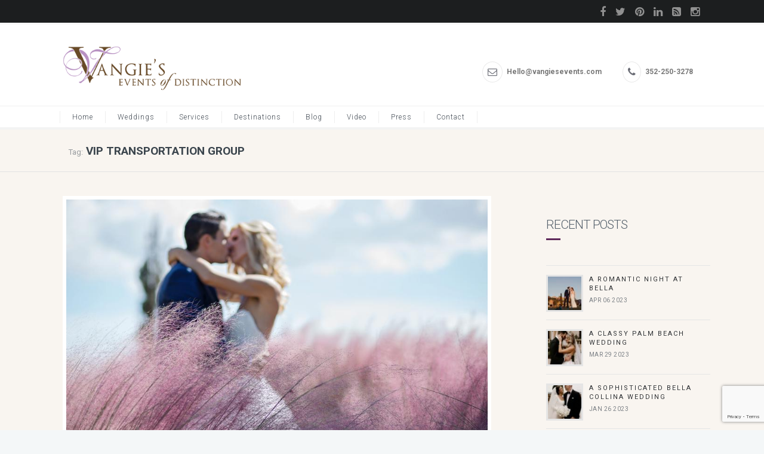

--- FILE ---
content_type: text/html; charset=UTF-8
request_url: https://vangiesevents.com/tag/vip-transportation-group/
body_size: 12525
content:
<!DOCTYPE html>
<!--[if (gte IE 9)|!(IE)]><!--><html lang="en-US"> <!--<![endif]-->
<head>

	<!-- Basic Page Needs
  ================================================== -->
	<meta charset="UTF-8">
	<title>VIP Transportation Group Archives - Wedding Planners | Vangie’s Events of Distinction | Luxury Weddings &amp; Events</title>
<meta name="author" content="Wedding Planners | Vangie’s Events of Distinction | Luxury Weddings &amp; Events">


	<!-- Mobile Specific Metas
  ================================================== -->
<meta name="viewport" content="width=device-width, initial-scale=1, maximum-scale=1">


	<!-- Modernizer
  ================================================== -->

	<!--[if lt IE 9]>
	<script src="https://vangiesevents.com/wp-content/themes/wedding-wp/js/modernizr.custom.11889.js" type="text/javascript"></script>
	<script src="https://vangiesevents.com/wp-content/themes/wedding-wp/js/respond.js" type="text/javascript"></script>
	<![endif]-->
		<!-- HTML5 Shiv events (end)-->
	<!-- MEGA MENU -->
 	
	
	<!-- Favicons
  ================================================== -->
<link rel="shortcut icon" href="https://vangiesevents.com/wp-content/uploads/2015/08/favicon.ico">

	<!-- CSS + JS
  ================================================== -->
<meta name='robots' content='index, follow, max-image-preview:large, max-snippet:-1, max-video-preview:-1' />

	<!-- This site is optimized with the Yoast SEO plugin v23.5 - https://yoast.com/wordpress/plugins/seo/ -->
	<link rel="canonical" href="https://vangiesevents.com/tag/vip-transportation-group/" />
	<meta property="og:locale" content="en_US" />
	<meta property="og:type" content="article" />
	<meta property="og:title" content="VIP Transportation Group Archives - Wedding Planners | Vangie’s Events of Distinction | Luxury Weddings &amp; Events" />
	<meta property="og:url" content="https://vangiesevents.com/tag/vip-transportation-group/" />
	<meta property="og:site_name" content="Wedding Planners | Vangie’s Events of Distinction | Luxury Weddings &amp; Events" />
	<meta name="twitter:card" content="summary_large_image" />
	<meta name="twitter:site" content="@vangie_events" />
	<script type="application/ld+json" class="yoast-schema-graph">{"@context":"https://schema.org","@graph":[{"@type":"CollectionPage","@id":"https://vangiesevents.com/tag/vip-transportation-group/","url":"https://vangiesevents.com/tag/vip-transportation-group/","name":"VIP Transportation Group Archives - Wedding Planners | Vangie’s Events of Distinction | Luxury Weddings &amp; Events","isPartOf":{"@id":"https://vangiesevents.com/#website"},"primaryImageOfPage":{"@id":"https://vangiesevents.com/tag/vip-transportation-group/#primaryimage"},"image":{"@id":"https://vangiesevents.com/tag/vip-transportation-group/#primaryimage"},"thumbnailUrl":"https://vangiesevents.com/wp-content/uploads/2017/03/bella-collina-kristina-and-david.jpg","breadcrumb":{"@id":"https://vangiesevents.com/tag/vip-transportation-group/#breadcrumb"},"inLanguage":"en-US"},{"@type":"ImageObject","inLanguage":"en-US","@id":"https://vangiesevents.com/tag/vip-transportation-group/#primaryimage","url":"https://vangiesevents.com/wp-content/uploads/2017/03/bella-collina-kristina-and-david.jpg","contentUrl":"https://vangiesevents.com/wp-content/uploads/2017/03/bella-collina-kristina-and-david.jpg","width":900,"height":600},{"@type":"BreadcrumbList","@id":"https://vangiesevents.com/tag/vip-transportation-group/#breadcrumb","itemListElement":[{"@type":"ListItem","position":1,"name":"Home","item":"https://vangiesevents.com/"},{"@type":"ListItem","position":2,"name":"VIP Transportation Group"}]},{"@type":"WebSite","@id":"https://vangiesevents.com/#website","url":"https://vangiesevents.com/","name":"Orlando Luxury Wedding Planner | Vangie’s Events of Distinction","description":"Vangie’s Events is the most distinctive and sought after Luxury Wedding and Event Planner based in Central Florida and travels worldwide to make dream weddings come true.","publisher":{"@id":"https://vangiesevents.com/#organization"},"potentialAction":[{"@type":"SearchAction","target":{"@type":"EntryPoint","urlTemplate":"https://vangiesevents.com/?s={search_term_string}"},"query-input":{"@type":"PropertyValueSpecification","valueRequired":true,"valueName":"search_term_string"}}],"inLanguage":"en-US"},{"@type":"Organization","@id":"https://vangiesevents.com/#organization","name":"Orlando Luxury Wedding Planner | Vangie’s Events of Distinction","url":"https://vangiesevents.com/","logo":{"@type":"ImageObject","inLanguage":"en-US","@id":"https://vangiesevents.com/#/schema/logo/image/","url":"https://vangiesevents.com/wp-content/uploads/2020/11/vangieseod_logo_block_color.jpg","contentUrl":"https://vangiesevents.com/wp-content/uploads/2020/11/vangieseod_logo_block_color.jpg","width":864,"height":288,"caption":"Orlando Luxury Wedding Planner | Vangie’s Events of Distinction"},"image":{"@id":"https://vangiesevents.com/#/schema/logo/image/"},"sameAs":["https://www.facebook.com/VangieEvents","https://x.com/vangie_events","https://www.pinterest.com/VangieEvents/","https://www.instagram.com/vangie_events/"]}]}</script>
	<!-- / Yoast SEO plugin. -->


<link rel='dns-prefetch' href='//fonts.googleapis.com' />
<link rel="alternate" type="application/rss+xml" title="Wedding Planners | Vangie’s Events of Distinction | Luxury Weddings &amp; Events &raquo; Feed" href="https://vangiesevents.com/feed/" />
<link rel="alternate" type="application/rss+xml" title="Wedding Planners | Vangie’s Events of Distinction | Luxury Weddings &amp; Events &raquo; Comments Feed" href="https://vangiesevents.com/comments/feed/" />
<link rel="alternate" type="application/rss+xml" title="Wedding Planners | Vangie’s Events of Distinction | Luxury Weddings &amp; Events &raquo; VIP Transportation Group Tag Feed" href="https://vangiesevents.com/tag/vip-transportation-group/feed/" />
<script type="text/javascript">
/* <![CDATA[ */
window._wpemojiSettings = {"baseUrl":"https:\/\/s.w.org\/images\/core\/emoji\/14.0.0\/72x72\/","ext":".png","svgUrl":"https:\/\/s.w.org\/images\/core\/emoji\/14.0.0\/svg\/","svgExt":".svg","source":{"concatemoji":"https:\/\/vangiesevents.com\/wp-includes\/js\/wp-emoji-release.min.js?ver=6.4.3"}};
/*! This file is auto-generated */
!function(i,n){var o,s,e;function c(e){try{var t={supportTests:e,timestamp:(new Date).valueOf()};sessionStorage.setItem(o,JSON.stringify(t))}catch(e){}}function p(e,t,n){e.clearRect(0,0,e.canvas.width,e.canvas.height),e.fillText(t,0,0);var t=new Uint32Array(e.getImageData(0,0,e.canvas.width,e.canvas.height).data),r=(e.clearRect(0,0,e.canvas.width,e.canvas.height),e.fillText(n,0,0),new Uint32Array(e.getImageData(0,0,e.canvas.width,e.canvas.height).data));return t.every(function(e,t){return e===r[t]})}function u(e,t,n){switch(t){case"flag":return n(e,"\ud83c\udff3\ufe0f\u200d\u26a7\ufe0f","\ud83c\udff3\ufe0f\u200b\u26a7\ufe0f")?!1:!n(e,"\ud83c\uddfa\ud83c\uddf3","\ud83c\uddfa\u200b\ud83c\uddf3")&&!n(e,"\ud83c\udff4\udb40\udc67\udb40\udc62\udb40\udc65\udb40\udc6e\udb40\udc67\udb40\udc7f","\ud83c\udff4\u200b\udb40\udc67\u200b\udb40\udc62\u200b\udb40\udc65\u200b\udb40\udc6e\u200b\udb40\udc67\u200b\udb40\udc7f");case"emoji":return!n(e,"\ud83e\udef1\ud83c\udffb\u200d\ud83e\udef2\ud83c\udfff","\ud83e\udef1\ud83c\udffb\u200b\ud83e\udef2\ud83c\udfff")}return!1}function f(e,t,n){var r="undefined"!=typeof WorkerGlobalScope&&self instanceof WorkerGlobalScope?new OffscreenCanvas(300,150):i.createElement("canvas"),a=r.getContext("2d",{willReadFrequently:!0}),o=(a.textBaseline="top",a.font="600 32px Arial",{});return e.forEach(function(e){o[e]=t(a,e,n)}),o}function t(e){var t=i.createElement("script");t.src=e,t.defer=!0,i.head.appendChild(t)}"undefined"!=typeof Promise&&(o="wpEmojiSettingsSupports",s=["flag","emoji"],n.supports={everything:!0,everythingExceptFlag:!0},e=new Promise(function(e){i.addEventListener("DOMContentLoaded",e,{once:!0})}),new Promise(function(t){var n=function(){try{var e=JSON.parse(sessionStorage.getItem(o));if("object"==typeof e&&"number"==typeof e.timestamp&&(new Date).valueOf()<e.timestamp+604800&&"object"==typeof e.supportTests)return e.supportTests}catch(e){}return null}();if(!n){if("undefined"!=typeof Worker&&"undefined"!=typeof OffscreenCanvas&&"undefined"!=typeof URL&&URL.createObjectURL&&"undefined"!=typeof Blob)try{var e="postMessage("+f.toString()+"("+[JSON.stringify(s),u.toString(),p.toString()].join(",")+"));",r=new Blob([e],{type:"text/javascript"}),a=new Worker(URL.createObjectURL(r),{name:"wpTestEmojiSupports"});return void(a.onmessage=function(e){c(n=e.data),a.terminate(),t(n)})}catch(e){}c(n=f(s,u,p))}t(n)}).then(function(e){for(var t in e)n.supports[t]=e[t],n.supports.everything=n.supports.everything&&n.supports[t],"flag"!==t&&(n.supports.everythingExceptFlag=n.supports.everythingExceptFlag&&n.supports[t]);n.supports.everythingExceptFlag=n.supports.everythingExceptFlag&&!n.supports.flag,n.DOMReady=!1,n.readyCallback=function(){n.DOMReady=!0}}).then(function(){return e}).then(function(){var e;n.supports.everything||(n.readyCallback(),(e=n.source||{}).concatemoji?t(e.concatemoji):e.wpemoji&&e.twemoji&&(t(e.twemoji),t(e.wpemoji)))}))}((window,document),window._wpemojiSettings);
/* ]]> */
</script>
<link rel='stylesheet' id='sbi_styles-css' href='https://vangiesevents.com/wp-content/plugins/instagram-feed/css/sbi-styles.min.css?ver=6.10.0' type='text/css' media='all' />
<link rel='stylesheet' id='layerslider-css' href='https://vangiesevents.com/wp-content/plugins/LayerSlider/assets/static/layerslider/css/layerslider.css?ver=7.9.5' type='text/css' media='all' />
<link rel='stylesheet' id='ls-google-fonts-css' href='https://fonts.googleapis.com/css?family=Lato:100,100i,200,200i,300,300i,400,400i,500,500i,600,600i,700,700i,800,800i,900,900i%7COpen+Sans:100,100i,200,200i,300,300i,400,400i,500,500i,600,600i,700,700i,800,800i,900,900i%7CIndie+Flower:100,100i,200,200i,300,300i,400,400i,500,500i,600,600i,700,700i,800,800i,900,900i%7COswald:100,100i,200,200i,300,300i,400,400i,500,500i,600,600i,700,700i,800,800i,900,900i' type='text/css' media='all' />
<style id='wp-emoji-styles-inline-css' type='text/css'>

	img.wp-smiley, img.emoji {
		display: inline !important;
		border: none !important;
		box-shadow: none !important;
		height: 1em !important;
		width: 1em !important;
		margin: 0 0.07em !important;
		vertical-align: -0.1em !important;
		background: none !important;
		padding: 0 !important;
	}
</style>
<link rel='stylesheet' id='contact-form-7-css' href='https://vangiesevents.com/wp-content/plugins/contact-form-7/includes/css/styles.css?ver=5.9.8' type='text/css' media='all' />
<link rel='stylesheet' id='js_composer_front-css' href='https://vangiesevents.com/wp-content/themes/wedding-wp/inc/visualcomposer/assets/js_composer_front.css?ver=6.4.3' type='text/css' media='all' />
<link rel='stylesheet' id='main-style-css' href='https://vangiesevents.com/wp-content/themes/Wedding_child_theme/style.css?ver=6.4.3' type='text/css' media='all' />
<link rel='stylesheet' id='template-style-css' href='https://vangiesevents.com/wp-content/themes/wedding-wp/css/style-planner.css?ver=6.4.3' type='text/css' media='all' />
<link rel='stylesheet' id='dynamic_css-css' href='https://vangiesevents.com/wp-content/themes/wedding-wp/css/dyncss.css?ver=6.4.3' type='text/css' media='all' />
<link rel='stylesheet' id='gfont-style-css' href='https://fonts.googleapis.com/css?family=Roboto%3A100%2C300%2C300italic%2C400%2C400italic%2C500%2C700%2C900%7CRoboto+Slab%3A300%2C400%2C700%7CArapey%3A400%2C400italic%7CLobster%7CCinzel%7CPoiret+One%3A400%7CJosefin+Sans%3A400%7CDomine%3A400&#038;ver=6.4.3' type='text/css' media='all' />
<link rel='stylesheet' id='flexslider-css' href='https://vangiesevents.com/wp-content/themes/wedding-wp/css/flexslider.css?ver=6.4.3' type='text/css' media='all' />
<link rel='stylesheet' id='prettyphoto-css' href='https://vangiesevents.com/wp-content/themes/wedding-wp/css/prettyPhoto.css?ver=6.4.3' type='text/css' media='all' />
<link rel='stylesheet' id='esg-plugin-settings-css' href='https://vangiesevents.com/wp-content/plugins/essential-grid/public/assets/css/settings.css?ver=3.1.5' type='text/css' media='all' />
<link rel='stylesheet' id='tp-fontello-css' href='https://vangiesevents.com/wp-content/plugins/essential-grid/public/assets/font/fontello/css/fontello.css?ver=3.1.5' type='text/css' media='all' />
<script type="text/javascript" src="https://vangiesevents.com/wp-includes/js/jquery/jquery.min.js?ver=3.7.1" id="jquery-core-js"></script>
<script type="text/javascript" src="https://vangiesevents.com/wp-includes/js/jquery/jquery-migrate.min.js?ver=3.4.1" id="jquery-migrate-js"></script>
<script type="text/javascript" id="layerslider-utils-js-extra">
/* <![CDATA[ */
var LS_Meta = {"v":"7.9.5","fixGSAP":"1"};
/* ]]> */
</script>
<script type="text/javascript" src="https://vangiesevents.com/wp-content/plugins/LayerSlider/assets/static/layerslider/js/layerslider.utils.js?ver=7.9.5" id="layerslider-utils-js"></script>
<script type="text/javascript" src="https://vangiesevents.com/wp-content/plugins/LayerSlider/assets/static/layerslider/js/layerslider.kreaturamedia.jquery.js?ver=7.9.5" id="layerslider-js"></script>
<script type="text/javascript" src="https://vangiesevents.com/wp-content/plugins/LayerSlider/assets/static/layerslider/js/layerslider.transitions.js?ver=7.9.5" id="layerslider-transitions-js"></script>
<script type="text/javascript" id="tp-tools-js-before">
/* <![CDATA[ */
 window.ESG ??= {}; ESG.E ??= {}; ESG.E.site_url = 'https://vangiesevents.com'; ESG.E.plugin_url = 'https://vangiesevents.com/wp-content/plugins/essential-grid/'; ESG.E.ajax_url = 'https://vangiesevents.com/wp-admin/admin-ajax.php'; ESG.E.nonce = '2f5fbe4faa'; ESG.E.tptools = true; ESG.E.waitTptFunc ??= []; ESG.F ??= {}; ESG.F.waitTpt = () => { if ( typeof jQuery==='undefined' || !window?._tpt?.regResource || !ESG?.E?.plugin_url || (!ESG.E.tptools && !window?.SR7?.E?.plugin_url) ) return setTimeout(ESG.F.waitTpt, 29); if (!window._tpt.gsap) window._tpt.regResource({id: 'tpgsap', url : ESG.E.tptools && ESG.E.plugin_url+'/public/assets/js/libs/tpgsap.js' || SR7.E.plugin_url + 'public/js/libs/tpgsap.js'}); _tpt.checkResources(['tpgsap']).then(() => { if (window.tpGS && !_tpt?.Back) { _tpt.eases = tpGS.eases; Object.keys(_tpt.eases).forEach((e) => {_tpt[e] === undefined && (_tpt[e] = tpGS[e])}); } ESG.E.waitTptFunc.forEach((f) => { typeof f === 'function' && f(); }); ESG.E.waitTptFunc = []; }); }
/* ]]> */
</script>
<script type="text/javascript" src="https://vangiesevents.com/wp-content/plugins/essential-grid/public/assets/js/libs/tptools.js?ver=6.7.16" id="tp-tools-js" async="async" data-wp-strategy="async"></script>
<script></script><meta name="generator" content="Powered by LayerSlider 7.9.5 - Build Heros, Sliders, and Popups. Create Animations and Beautiful, Rich Web Content as Easy as Never Before on WordPress." />
<!-- LayerSlider updates and docs at: https://layerslider.com -->
<link rel="https://api.w.org/" href="https://vangiesevents.com/wp-json/" /><link rel="alternate" type="application/json" href="https://vangiesevents.com/wp-json/wp/v2/tags/179" /><link rel="EditURI" type="application/rsd+xml" title="RSD" href="https://vangiesevents.com/xmlrpc.php?rsd" />
<meta name="generator" content="WordPress 6.4.3" />
<!-- Google tag (gtag.js) -->
<script async src="https://www.googletagmanager.com/gtag/js?id=G-MK8JJSWNC5"></script>
<script>
  window.dataLayer = window.dataLayer || [];
  function gtag(){dataLayer.push(arguments);}
  gtag('js', new Date());

  gtag('config', 'G-MK8JJSWNC5');
</script><style type="text/css" media="screen">body{  } </style><meta name="msvalidate.01" content="A39B80942B05F0C6F272F38590967DC1" /><meta name="generator" content="Powered by WPBakery Page Builder - drag and drop page builder for WordPress."/>
		<style type="text/css" id="wp-custom-css">
			.sb_instagram_header {display: none !important;}		</style>
		<noscript><style> .wpb_animate_when_almost_visible { opacity: 1; }</style></noscript></head>

	
<body class="archive tag tag-vip-transportation-group tag-179 default-header  wpb-js-composer js-comp-ver-7.2 vc_responsive">

	<!-- Primary Page Layout
	================================================== -->

<div id="wrap" class="colorskin-custom ">


<section class="top-bar">
<div class="container"><div class="top-links lftflot"></div>
<div class="socialfollow rgtflot"><a href="https://www.facebook.com/VangieEvents" class="facebook"><i class="fa-facebook"></i></a><a href="https://twitter.com/vangie_events" class="twitter"><i class="fa-twitter"></i></a><a href="https://www.pinterest.com/VangieEvents/" class="pinterest"><i class="fa-pinterest"></i></a><a href="https://www.linkedin.com/profile/view?id=155972351" class="linkedin"><i class="fa-linkedin"></i></a><a href="/blog/" class="rss"><i class="fa-rss-square"></i></a><a href="https://instagram.com/vangie_events" class="instagram"><i class="fa-instagram"></i></a></div>
</div>
</section>


<header id="header"  class="horizontal-w sm-rgt-mn  ">
	<div  class="container">
		<div class="col-md-5 logo-wrap">			<div class="logo">
<a href="https://vangiesevents.com/"><img src="https://vangiesevents.com/wp-content/uploads/2015/08/VangieEvents_logo21.png" width="300" id="img-logo-w1" alt="logo" class="img-logo-w1"></a><a href="https://vangiesevents.com/"><img src="https://vangiesevents.com/wp-content/uploads/2015/08/VangieEvents_logo21.png" width="300" id="img-logo-w2" alt="logo" class="img-logo-w2"></a><span class="logo-sticky"><a href="https://vangiesevents.com/"><img src="https://vangiesevents.com/wp-content/uploads/2015/08/VangieEvents_logo21.png" width="300" id="img-logo-w3" alt="logo" class="img-logo-w3"></a></span>		</div></div>
	<div class="col-md-7 alignright"><hr class="vertical-space" />				<h6><i class="fa-envelope-o"></i> Hello@vangiesevents.com</h6>
				<h6><i class="fa-phone"></i> 352-250-3278</h6>
					</div>
	</div>
	<hr class="vertical-space" />
	<nav id="nav-wrap" class="nav-wrap2  mn4">
		<div class="container">	
			<ul id="nav"><li id="menu-item-5016" class="menu-item menu-item-type-post_type menu-item-object-page menu-item-home menu-item-5016"><a href="https://vangiesevents.com/" data-description="">Home</a></li>
<li id="menu-item-5017" class="menu-item menu-item-type-post_type menu-item-object-page menu-item-5017"><a href="https://vangiesevents.com/weddings/" data-description="">Weddings</a></li>
<li id="menu-item-7244" class="menu-item menu-item-type-custom menu-item-object-custom menu-item-has-children menu-item-7244"><a  href="#" data-description="">Services</a>
<ul class="sub-menu">
	<li id="menu-item-7501" class="menu-item menu-item-type-post_type menu-item-object-page menu-item-7501"><a href="https://vangiesevents.com/weddings/" data-description="">Weddings</a></li>
	<li id="menu-item-7338" class="menu-item menu-item-type-post_type menu-item-object-page menu-item-7338"><a href="https://vangiesevents.com/floral-decor/" data-description="">Floral</a></li>
</ul>
</li>
<li id="menu-item-6060" class="menu-item menu-item-type-custom menu-item-object-custom menu-item-has-children menu-item-6060"><a  href="#" data-description="">Destinations</a>
<ul class="sub-menu">
	<li id="menu-item-6059" class="menu-item menu-item-type-post_type menu-item-object-page menu-item-6059"><a href="https://vangiesevents.com/florida-event-destinations/" data-description="">Florida Event Destinations</a></li>
	<li id="menu-item-5421" class="menu-item menu-item-type-post_type menu-item-object-page menu-item-5421"><a href="https://vangiesevents.com/international-event-destinations/" data-description="">International Destinations</a></li>
</ul>
</li>
<li id="menu-item-4992" class="menu-item menu-item-type-post_type menu-item-object-page current_page_parent menu-item-4992"><a href="https://vangiesevents.com/blog/" data-description="our ideas">Blog</a></li>
<li id="menu-item-6869" class="menu-item menu-item-type-post_type menu-item-object-page menu-item-6869"><a href="https://vangiesevents.com/videos/" data-description="">Video</a></li>
<li id="menu-item-4995" class="menu-item menu-item-type-post_type menu-item-object-page menu-item-4995"><a href="https://vangiesevents.com/press/" data-description="what we do">Press</a></li>
<li id="menu-item-6061" class="menu-item menu-item-type-custom menu-item-object-custom menu-item-has-children menu-item-6061"><a  href="#" data-description="">Contact</a>
<ul class="sub-menu">
	<li id="menu-item-4993" class="menu-item menu-item-type-post_type menu-item-object-page menu-item-4993"><a href="https://vangiesevents.com/contact/" data-description="contact us">Contact Us</a></li>
	<li id="menu-item-5475" class="menu-item menu-item-type-post_type menu-item-object-page menu-item-5475"><a href="https://vangiesevents.com/meet-vangie/" data-description="">Meet Vangie</a></li>
</ul>
</li>
</ul>		</div>
	</nav>
	<!-- /nav-wrap -->
	
</header>
<!-- end-header --> <section id="headline">
    <div class="container">
      <h3><small>Tag:</small> VIP Transportation Group</h3>
    </div>
  </section>

    <section class="container" >
    <hr class="vertical-space2">
		<!-- begin-main-content -->
    <section class="col-md-8 omega">
     <article id="post-6765" class="blog-post post-6765 post type-post status-publish format-standard has-post-thumbnail hentry category-real-weddings tag-bella-collina tag-blossoms-arrangements-of-distinction tag-kaleidoscope-event-lighting tag-kristen-weaver-photography tag-lejeune-makeup-artistry tag-meister-productions tag-party-flavors-custom-cakes tag-vangies-events-of-distinction tag-vip-transportation-group"> 
	<img src="https://vangiesevents.com/wp-content/uploads/2017/03/bella-collina-kristina-and-david.jpg" alt="International Bella Collina Wedding" class="Full " />
	<div class="col-md-11 omega">
		 
		  <div class="postmetadata">
		  
			
		<div class="au-avatar"><img alt='' src='https://secure.gravatar.com/avatar/1249a0a4cf501a0a25753471da3476e8?s=90&#038;d=mm&#038;r=g' srcset='https://secure.gravatar.com/avatar/1249a0a4cf501a0a25753471da3476e8?s=180&#038;d=mm&#038;r=g 2x' class='avatar avatar-90 photo' height='90' width='90' decoding='async'/></div>
					
		<h6 class="blog-author"><strong>by</strong> Vangie's Events </h6>
						<h6 class="blog-cat"><strong>in</strong> <a href="https://vangiesevents.com/category/real-weddings/" rel="category tag">Real weddings</a> </h6>
						<h6 class="blog-comments"> No Comments </h6>
						<h6 class="blog-views"> <i class="fa-eye"></i><span>3040</span> </h6>
		
			  </div>
	  
			<h6 class="blog-date"><span>13 </span>Mar 2017 </h6>
			

	
	
	  	  <h3><a href="https://vangiesevents.com/international-bella-collina-wedding/">International Bella Collina Wedding</a></h3>
	  
	 
	  <p>No distance could keep Kristina and David from having the wedding of their dreams. Traveling from Beverly Hills, California, they tied the knot at the elegant, Tuscan-inspired Bella Collina. With Kristina’s family flying in from Poland and other attendees coming from around the world, this Bella Collina wedding was filled with family reunions and joy. Wrapped up in their momentous day, Kristina and David were often... <br><br><a class="readmore" href="https://vangiesevents.com/international-bella-collina-wedding/">Read More</a></p>	  </div>
	<hr class="vertical-space1">
</article>       
      <br class="clear">
   
	        <div class="vertical-space3"></div>
    </section>
    <!-- end-main-content -->
	    <aside class="col-md-3 col-md-offset-1 sidebar">
    		<div class="widget">		<h4 class="subtitle">RECENT POSTS</h4>		<div class="side-list"><ul>
				  <li>
		  <a href="https://vangiesevents.com/a-romantic-night-at-bella/"><img src="https://vangiesevents.com/wp-content/uploads/2023/04/A-Romantic-Night-at-Bella-21-64x62.jpg" alt="A Romantic Night at Bella" class="Full tabs-img " /></a>
		  <h5><a href="https://vangiesevents.com/a-romantic-night-at-bella/">A Romantic Night at Bella</a></h5>
		  <p>Apr 06 2023</p>
		  </li>
				  <li>
		  <a href="https://vangiesevents.com/a-classy-palm-beach-wedding/"><img src="https://vangiesevents.com/wp-content/uploads/2023/03/AndrewItalia-Wedding-Previews-TheBreakers-WestPalmBeach-Florida-2022-PHOTOSWITHJILL-46-1-64x62.jpg" alt="A Classy Palm Beach Wedding" class="Full tabs-img " /></a>
		  <h5><a href="https://vangiesevents.com/a-classy-palm-beach-wedding/">A Classy Palm Beach Wedding</a></h5>
		  <p>Mar 29 2023</p>
		  </li>
				  <li>
		  <a href="https://vangiesevents.com/a-sophisticated-bella-collina-wedding/"><img src="https://vangiesevents.com/wp-content/uploads/2023/01/324191656_1768931880166658_5739910617215731324_n-64x62.jpg" alt="A Sophisticated Bella Collina Wedding" class="Full tabs-img " /></a>
		  <h5><a href="https://vangiesevents.com/a-sophisticated-bella-collina-wedding/">A Sophisticated Bella Collina Wedding</a></h5>
		  <p>Jan 26 2023</p>
		  </li>
				
        
         
        </ul></div>
		
		 
		</div><!-- Disclaimer -->
			
			<div class="widget">			<h4 class="subtitle">VISIT ON FACEBOOK</h4>
			<div id="fb-root"></div>
			<script>(function(d, s, id) {
			  var js, fjs = d.getElementsByTagName(s)[0];
			  if (d.getElementById(id)) return;
			  js = d.createElement(s); js.id = id;
			  js.src = "//connect.facebook.net/en_US/sdk.js#xfbml=1&appId=283742071785556&version=v2.0";
			  fjs.parentNode.insertBefore(js, fjs);
			}(document, 'script', 'facebook-jssdk'));</script>

			<div class="fb-like-box" data-href="https://www.facebook.com/VangieEvents" data-colorscheme="light" data-show-faces="true" data-header="false" data-stream="false" data-show-border="false"></div>
			
							
			</div>
		<div class="widget"><h4 class="subtitle">VISIT ON PINTEREST</h4>			<div class="textwidget">        <a data-pin-do="embedUser" href="https://www.pinterest.com/VangieEvents/"data-pin-scale-width="80" data-pin-scale-height="200" data-pin-board-width="300">    Visit Vangie's's profile on Pinterest.</a><!-- Please call pinit.js only once per page --><script type="text/javascript" async src="//assets.pinterest.com/js/pinit.js"></script>    </div>
		</div><div class="widget_text widget"><h4 class="subtitle">VISIT ON INSTAGRAM</h4><div class="textwidget custom-html-widget">
<div id="sb_instagram"  class="sbi sbi_mob_col_1 sbi_tab_col_2 sbi_col_3 sbi_fixed_height" style="padding-bottom: 10px; background-color: rgb(28,30,31); width: 310px; height: 250px;"	 data-feedid="sbi_vangie_events#3"  data-res="auto" data-cols="3" data-colsmobile="1" data-colstablet="2" data-num="3" data-nummobile="" data-item-padding="5"	 data-shortcode-atts="{&quot;accesstoken&quot;:&quot;609237365&quot;}"  data-postid="" data-locatornonce="502eed9f93" data-imageaspectratio="1:1" data-sbi-flags="favorLocal">
	
	<div id="sbi_images"  style="gap: 10px;">
			</div>

	<div id="sbi_load" >

	
	
</div>
		<span class="sbi_resized_image_data" data-feed-id="sbi_vangie_events#3"
		  data-resized="[]">
	</span>
	</div>

</div></div><div class="widget"><h4 class="subtitle">Search Our Blog</h4><form role="search" action="https://vangiesevents.com/" method="get" >
 <div>
   <input name="s" type="text" placeholder="Enter Keywords..." class="search-side" >
</div>
</form></div><div class="widget"><h4 class="subtitle">Categories</h4>
			<ul>
					<li class="cat-item cat-item-221"><a href="https://vangiesevents.com/category/awards/">Awards</a> (1)
</li>
	<li class="cat-item cat-item-39"><a href="https://vangiesevents.com/category/events/">Events</a> (10)
</li>
	<li class="cat-item cat-item-24"><a href="https://vangiesevents.com/category/fashion/">Fashion</a> (2)
</li>
	<li class="cat-item cat-item-21"><a href="https://vangiesevents.com/category/real-weddings/">Real weddings</a> (53)
</li>
	<li class="cat-item cat-item-38"><a href="https://vangiesevents.com/category/tips/">Tips</a> (5)
</li>
	<li class="cat-item cat-item-40"><a href="https://vangiesevents.com/category/trends/">Trends</a> (4)
</li>
	<li class="cat-item cat-item-1"><a href="https://vangiesevents.com/category/uncategorized/">Uncategorized</a> (3)
</li>
	<li class="cat-item cat-item-41"><a href="https://vangiesevents.com/category/venue/">Venue</a> (8)
</li>
	<li class="cat-item cat-item-335"><a href="https://vangiesevents.com/category/weddings/">weddings</a> (5)
</li>
			</ul>

			</div>		<div class="widget">		<h4 class="subtitle">RECENT POSTS</h4>			<div class="postslider">
			<div class="flexslider"><ul class="slides"><li><a href="https://vangiesevents.com/a-romantic-night-at-bella/"><img src="https://vangiesevents.com/wp-content/uploads/2023/04/A-Romantic-Night-at-Bella-21-720x406.jpg" alt="A Romantic Night at Bella" class="thumbnail home_lfb " /><p>A Romantic Night at Bella</p></a></li><li><a href="https://vangiesevents.com/a-classy-palm-beach-wedding/"><img src="https://vangiesevents.com/wp-content/uploads/2023/03/AndrewItalia-Wedding-Previews-TheBreakers-WestPalmBeach-Florida-2022-PHOTOSWITHJILL-46-1-720x406.jpg" alt="A Classy Palm Beach Wedding" class="thumbnail home_lfb " /><p>A Classy Palm Beach Wedding</p></a></li><li><a href="https://vangiesevents.com/a-sophisticated-bella-collina-wedding/"><img src="https://vangiesevents.com/wp-content/uploads/2023/01/324191656_1768931880166658_5739910617215731324_n-720x406.jpg" alt="A Sophisticated Bella Collina Wedding" class="thumbnail home_lfb " /><p>A Sophisticated Bella Collina Wedding</p></a></li></ul></div>			<div class="clear"></div>
			</div>	 
		  </div><!-- Disclaimer -->
		     </aside>
    <!-- end-sidebar-->    <div class="vertical-space"></div>
  </section>
  </section>
  
	<footer id="footer" >
	<section class="container footer-in">
	  <div class="col-md-4"><div class="widget"><h5 class="subtitle">ABOUT US</h5>			<div class="textwidget"><p>Vangie’s Events of Distinction specializes in wedding and event planning. Since 2000, certified wedding planner Vangie De La Concha has produced more than 1,000 events and weddings around the world, including China, Dubai, France, Ireland and Italy. Both intimate and grand, every celebration is personalized to make our couples’ dreams for their wedding a reality! </p><hr></div>
		</div><div class="widget">			<div class="textwidget"><p><a title="Instagram" href="https://instagram.com/vangie_events" target="_blank" rel="noopener"><img src="/wp-content/uploads/2015/08/instagram1.png" height="28" width="28" /></a>
<a title="Facebook" href="https://www.facebook.com/VangieEvents" target="_blank" rel="noopener"><img src="/wp-content/uploads/2015/08/facebook1.png" height="28" width="28"/></a> 
<a title="Pinterest" href="https://www.pinterest.com/VangieEvents/" target="_blank" rel="noopener"><img src="/wp-content/uploads/2015/08/pinterest1.png" height="28" width="28"/></a> 
<a title="Twitter" href="https://twitter.com/vangie_events" target="_blank" rel="noopener"><img src="/wp-content/uploads/2015/08/twitter1.png" height="28" width="28"/></a>
<a title="LinkedIn" href="https://www.linkedin.com/profile/view?id=155972351" target="_blank" rel="noopener"><img src="/wp-content/uploads/2015/08/linkedin1.png" height="28" width="28"/></a>
<a title="Blog" href="/blog/" target="_self" rel="noopener"><img src="/wp-content/uploads/2015/08/rss1.png" height="28" width="28"/></a> </p></div>
		</div>		<div class="widget">				<p>
		© 2024 Vangie's Events of Distinction <br />All Rights Reserved.		</p>
		 
		</div><!-- Disclaimer -->
		</div>
<div class="col-md-4">		<div class="widget">		<h5 class="subtitle">LATEST POSTS</h5>		<div class="side-list"><ul>
				  <li>
		  <a href="https://vangiesevents.com/a-romantic-night-at-bella/"><img src="https://vangiesevents.com/wp-content/uploads/2023/04/A-Romantic-Night-at-Bella-21-64x62.jpg" alt="A Romantic Night at Bella" class="Full tabs-img " /></a>
		  <h5><a href="https://vangiesevents.com/a-romantic-night-at-bella/">A Romantic Night at Bella</a></h5>
		  <p>Apr 06 2023</p>
		  </li>
				  <li>
		  <a href="https://vangiesevents.com/a-classy-palm-beach-wedding/"><img src="https://vangiesevents.com/wp-content/uploads/2023/03/AndrewItalia-Wedding-Previews-TheBreakers-WestPalmBeach-Florida-2022-PHOTOSWITHJILL-46-1-64x62.jpg" alt="A Classy Palm Beach Wedding" class="Full tabs-img " /></a>
		  <h5><a href="https://vangiesevents.com/a-classy-palm-beach-wedding/">A Classy Palm Beach Wedding</a></h5>
		  <p>Mar 29 2023</p>
		  </li>
				  <li>
		  <a href="https://vangiesevents.com/a-sophisticated-bella-collina-wedding/"><img src="https://vangiesevents.com/wp-content/uploads/2023/01/324191656_1768931880166658_5739910617215731324_n-64x62.jpg" alt="A Sophisticated Bella Collina Wedding" class="Full tabs-img " /></a>
		  <h5><a href="https://vangiesevents.com/a-sophisticated-bella-collina-wedding/">A Sophisticated Bella Collina Wedding</a></h5>
		  <p>Jan 26 2023</p>
		  </li>
				
        
         
        </ul></div>
		
		 
		</div><!-- Disclaimer -->
		</div>
<div class="col-md-4"><div class="widget"><h5 class="subtitle">INSTAGRAM</h5>			<div class="textwidget">
<div id="sb_instagram"  class="sbi sbi_mob_col_1 sbi_tab_col_2 sbi_col_3 sbi_width_resp" style="padding-bottom: 10px;"	 data-feedid="*2"  data-res="auto" data-cols="3" data-colsmobile="1" data-colstablet="2" data-num="3" data-nummobile="3" data-item-padding="5"	 data-shortcode-atts="{&quot;feed&quot;:&quot;2&quot;}"  data-postid="" data-locatornonce="ac76e3f834" data-imageaspectratio="1:1" data-sbi-flags="favorLocal">
	<div class="sb_instagram_header  sbi_medium sbi_no_avatar"   >
	<a class="sbi_header_link" target="_blank" rel="nofollow noopener" href="https://www.instagram.com/vangies_events_of_distinction/" title="@vangies_events_of_distinction">
		<div class="sbi_header_text sbi_no_bio">
			<div class="sbi_header_img">
				
									<div class="sbi_header_hashtag_icon"  ><svg class="sbi_new_logo fa-instagram fa-w-14" aria-hidden="true" data-fa-processed="" aria-label="Instagram" data-prefix="fab" data-icon="instagram" role="img" viewBox="0 0 448 512">
                    <path fill="currentColor" d="M224.1 141c-63.6 0-114.9 51.3-114.9 114.9s51.3 114.9 114.9 114.9S339 319.5 339 255.9 287.7 141 224.1 141zm0 189.6c-41.1 0-74.7-33.5-74.7-74.7s33.5-74.7 74.7-74.7 74.7 33.5 74.7 74.7-33.6 74.7-74.7 74.7zm146.4-194.3c0 14.9-12 26.8-26.8 26.8-14.9 0-26.8-12-26.8-26.8s12-26.8 26.8-26.8 26.8 12 26.8 26.8zm76.1 27.2c-1.7-35.9-9.9-67.7-36.2-93.9-26.2-26.2-58-34.4-93.9-36.2-37-2.1-147.9-2.1-184.9 0-35.8 1.7-67.6 9.9-93.9 36.1s-34.4 58-36.2 93.9c-2.1 37-2.1 147.9 0 184.9 1.7 35.9 9.9 67.7 36.2 93.9s58 34.4 93.9 36.2c37 2.1 147.9 2.1 184.9 0 35.9-1.7 67.7-9.9 93.9-36.2 26.2-26.2 34.4-58 36.2-93.9 2.1-37 2.1-147.8 0-184.8zM398.8 388c-7.8 19.6-22.9 34.7-42.6 42.6-29.5 11.7-99.5 9-132.1 9s-102.7 2.6-132.1-9c-19.6-7.8-34.7-22.9-42.6-42.6-11.7-29.5-9-99.5-9-132.1s-2.6-102.7 9-132.1c7.8-19.6 22.9-34.7 42.6-42.6 29.5-11.7 99.5-9 132.1-9s102.7-2.6 132.1 9c19.6 7.8 34.7 22.9 42.6 42.6 11.7 29.5 9 99.5 9 132.1s2.7 102.7-9 132.1z"></path>
                </svg></div>
							</div>

			<div class="sbi_feedtheme_header_text">
				<h3>vangies_events_of_distinction</h3>
							</div>
		</div>
	</a>
</div>

	<div id="sbi_images"  style="gap: 10px;">
		<div class="sbi_item sbi_type_image sbi_new sbi_transition"
	id="sbi_18047973400843469" data-date="1731785063">
	<div class="sbi_photo_wrap">
		<a class="sbi_photo" href="https://www.instagram.com/p/DCcaHKgxAUj/" target="_blank" rel="noopener nofollow" data-full-res="https://scontent.cdninstagram.com/v/t51.75761-15/467407007_18470794507021366_4261418815742762474_n.jpg?_nc_cat=108&#038;ccb=1-7&#038;_nc_sid=18de74&#038;_nc_ohc=xWXQK6h86IIQ7kNvgGy2mxJ&#038;_nc_zt=23&#038;_nc_ht=scontent.cdninstagram.com&#038;edm=ANo9K5cEAAAA&#038;_nc_gid=AJE_-Awo0N-gHys8DjGQZoN&#038;oh=00_AYCm7rc1D3fhZK4qxJHa_8cg60oTItJum0WLqILyg3faLw&#038;oe=67560021" data-img-src-set="{&quot;d&quot;:&quot;https:\/\/scontent.cdninstagram.com\/v\/t51.75761-15\/467407007_18470794507021366_4261418815742762474_n.jpg?_nc_cat=108&amp;ccb=1-7&amp;_nc_sid=18de74&amp;_nc_ohc=xWXQK6h86IIQ7kNvgGy2mxJ&amp;_nc_zt=23&amp;_nc_ht=scontent.cdninstagram.com&amp;edm=ANo9K5cEAAAA&amp;_nc_gid=AJE_-Awo0N-gHys8DjGQZoN&amp;oh=00_AYCm7rc1D3fhZK4qxJHa_8cg60oTItJum0WLqILyg3faLw&amp;oe=67560021&quot;,&quot;150&quot;:&quot;https:\/\/scontent.cdninstagram.com\/v\/t51.75761-15\/467407007_18470794507021366_4261418815742762474_n.jpg?_nc_cat=108&amp;ccb=1-7&amp;_nc_sid=18de74&amp;_nc_ohc=xWXQK6h86IIQ7kNvgGy2mxJ&amp;_nc_zt=23&amp;_nc_ht=scontent.cdninstagram.com&amp;edm=ANo9K5cEAAAA&amp;_nc_gid=AJE_-Awo0N-gHys8DjGQZoN&amp;oh=00_AYCm7rc1D3fhZK4qxJHa_8cg60oTItJum0WLqILyg3faLw&amp;oe=67560021&quot;,&quot;320&quot;:&quot;https:\/\/scontent.cdninstagram.com\/v\/t51.75761-15\/467407007_18470794507021366_4261418815742762474_n.jpg?_nc_cat=108&amp;ccb=1-7&amp;_nc_sid=18de74&amp;_nc_ohc=xWXQK6h86IIQ7kNvgGy2mxJ&amp;_nc_zt=23&amp;_nc_ht=scontent.cdninstagram.com&amp;edm=ANo9K5cEAAAA&amp;_nc_gid=AJE_-Awo0N-gHys8DjGQZoN&amp;oh=00_AYCm7rc1D3fhZK4qxJHa_8cg60oTItJum0WLqILyg3faLw&amp;oe=67560021&quot;,&quot;640&quot;:&quot;https:\/\/scontent.cdninstagram.com\/v\/t51.75761-15\/467407007_18470794507021366_4261418815742762474_n.jpg?_nc_cat=108&amp;ccb=1-7&amp;_nc_sid=18de74&amp;_nc_ohc=xWXQK6h86IIQ7kNvgGy2mxJ&amp;_nc_zt=23&amp;_nc_ht=scontent.cdninstagram.com&amp;edm=ANo9K5cEAAAA&amp;_nc_gid=AJE_-Awo0N-gHys8DjGQZoN&amp;oh=00_AYCm7rc1D3fhZK4qxJHa_8cg60oTItJum0WLqILyg3faLw&amp;oe=67560021&quot;}">
			<span class="sbi-screenreader">Simply obsessed! 😍😍😍

Venue: @bellacollinaweddings</span>
									<img decoding="async" src="https://vangiesevents.com/wp-content/plugins/instagram-feed/img/placeholder.png" alt="Simply obsessed! 😍😍😍

Venue: @bellacollinaweddings
Coordinator: @vangies_events_of_distinction
Hair &amp; Makeup: @makeoverstation
Photography: @blakmariephotography
Videography: @cc_videography
Content Creation: @cc_videography
DJ: @soundwave_dj_lighting
Lighting + Dance Floor: @kaleidoscopelighting
Cake: @morganhunterdesserts
Florals: @blossoms_events
Transportation: @vipweddingtransportation
Photo Booth: @picturethisrentals 

#weddings #wedding2025 #weddinginspiration #weddingideas #weddingplanning #weddingplanner #orlandoweddings #floridaweddings #luxurywedding" aria-hidden="true">
		</a>
	</div>
</div><div class="sbi_item sbi_type_carousel sbi_new sbi_transition"
	id="sbi_18338195245176446" data-date="1731544987">
	<div class="sbi_photo_wrap">
		<a class="sbi_photo" href="https://www.instagram.com/p/DCVQNBCR3Rw/" target="_blank" rel="noopener nofollow" data-full-res="https://scontent.cdninstagram.com/v/t51.75761-15/466927402_18470266693021366_2135371528946950474_n.jpg?_nc_cat=108&#038;ccb=1-7&#038;_nc_sid=18de74&#038;_nc_ohc=vcxYBQip7tgQ7kNvgGjZuiH&#038;_nc_zt=23&#038;_nc_ht=scontent.cdninstagram.com&#038;edm=ANo9K5cEAAAA&#038;_nc_gid=AJE_-Awo0N-gHys8DjGQZoN&#038;oh=00_AYD1r5XXjFk2jQJMHAD5urh31dpsDvVzh5zbDyx07_pDJQ&#038;oe=6756355A" data-img-src-set="{&quot;d&quot;:&quot;https:\/\/scontent.cdninstagram.com\/v\/t51.75761-15\/466927402_18470266693021366_2135371528946950474_n.jpg?_nc_cat=108&amp;ccb=1-7&amp;_nc_sid=18de74&amp;_nc_ohc=vcxYBQip7tgQ7kNvgGjZuiH&amp;_nc_zt=23&amp;_nc_ht=scontent.cdninstagram.com&amp;edm=ANo9K5cEAAAA&amp;_nc_gid=AJE_-Awo0N-gHys8DjGQZoN&amp;oh=00_AYD1r5XXjFk2jQJMHAD5urh31dpsDvVzh5zbDyx07_pDJQ&amp;oe=6756355A&quot;,&quot;150&quot;:&quot;https:\/\/scontent.cdninstagram.com\/v\/t51.75761-15\/466927402_18470266693021366_2135371528946950474_n.jpg?_nc_cat=108&amp;ccb=1-7&amp;_nc_sid=18de74&amp;_nc_ohc=vcxYBQip7tgQ7kNvgGjZuiH&amp;_nc_zt=23&amp;_nc_ht=scontent.cdninstagram.com&amp;edm=ANo9K5cEAAAA&amp;_nc_gid=AJE_-Awo0N-gHys8DjGQZoN&amp;oh=00_AYD1r5XXjFk2jQJMHAD5urh31dpsDvVzh5zbDyx07_pDJQ&amp;oe=6756355A&quot;,&quot;320&quot;:&quot;https:\/\/scontent.cdninstagram.com\/v\/t51.75761-15\/466927402_18470266693021366_2135371528946950474_n.jpg?_nc_cat=108&amp;ccb=1-7&amp;_nc_sid=18de74&amp;_nc_ohc=vcxYBQip7tgQ7kNvgGjZuiH&amp;_nc_zt=23&amp;_nc_ht=scontent.cdninstagram.com&amp;edm=ANo9K5cEAAAA&amp;_nc_gid=AJE_-Awo0N-gHys8DjGQZoN&amp;oh=00_AYD1r5XXjFk2jQJMHAD5urh31dpsDvVzh5zbDyx07_pDJQ&amp;oe=6756355A&quot;,&quot;640&quot;:&quot;https:\/\/scontent.cdninstagram.com\/v\/t51.75761-15\/466927402_18470266693021366_2135371528946950474_n.jpg?_nc_cat=108&amp;ccb=1-7&amp;_nc_sid=18de74&amp;_nc_ohc=vcxYBQip7tgQ7kNvgGjZuiH&amp;_nc_zt=23&amp;_nc_ht=scontent.cdninstagram.com&amp;edm=ANo9K5cEAAAA&amp;_nc_gid=AJE_-Awo0N-gHys8DjGQZoN&amp;oh=00_AYD1r5XXjFk2jQJMHAD5urh31dpsDvVzh5zbDyx07_pDJQ&amp;oe=6756355A&quot;}">
			<span class="sbi-screenreader">We adore a Bella Collina wedding! 💖 

@dovetailpho</span>
			<svg class="svg-inline--fa fa-clone fa-w-16 sbi_lightbox_carousel_icon" aria-hidden="true" aria-label="Clone" data-fa-proƒcessed="" data-prefix="far" data-icon="clone" role="img" xmlns="http://www.w3.org/2000/svg" viewBox="0 0 512 512">
                    <path fill="currentColor" d="M464 0H144c-26.51 0-48 21.49-48 48v48H48c-26.51 0-48 21.49-48 48v320c0 26.51 21.49 48 48 48h320c26.51 0 48-21.49 48-48v-48h48c26.51 0 48-21.49 48-48V48c0-26.51-21.49-48-48-48zM362 464H54a6 6 0 0 1-6-6V150a6 6 0 0 1 6-6h42v224c0 26.51 21.49 48 48 48h224v42a6 6 0 0 1-6 6zm96-96H150a6 6 0 0 1-6-6V54a6 6 0 0 1 6-6h308a6 6 0 0 1 6 6v308a6 6 0 0 1-6 6z"></path>
                </svg>						<img decoding="async" src="https://vangiesevents.com/wp-content/plugins/instagram-feed/img/placeholder.png" alt="We adore a Bella Collina wedding! 💖 

@dovetailphoto | @bellacollinaweddings 

#weddings #weddinginspiration #weddings2025 #weddingplanning #weddingplanner #floridawedding #floridaweddingplanner #eventplanner #planner #iplanweddings" aria-hidden="true">
		</a>
	</div>
</div><div class="sbi_item sbi_type_carousel sbi_new sbi_transition"
	id="sbi_18039389054007542" data-date="1731499240">
	<div class="sbi_photo_wrap">
		<a class="sbi_photo" href="https://www.instagram.com/p/DCT48p8xamj/" target="_blank" rel="noopener nofollow" data-full-res="https://scontent.cdninstagram.com/v/t51.75761-15/464272945_18470156146021366_4686113859600308125_n.jpg?_nc_cat=111&#038;ccb=1-7&#038;_nc_sid=18de74&#038;_nc_ohc=IK4dJnwYZ-4Q7kNvgEeSdxb&#038;_nc_zt=23&#038;_nc_ht=scontent.cdninstagram.com&#038;edm=ANo9K5cEAAAA&#038;_nc_gid=AJE_-Awo0N-gHys8DjGQZoN&#038;oh=00_AYDiAJ1s0VZ39zazEzL8GL7lJaTDNj7KzYlKMqQtgKm2Fg&#038;oe=675611CF" data-img-src-set="{&quot;d&quot;:&quot;https:\/\/scontent.cdninstagram.com\/v\/t51.75761-15\/464272945_18470156146021366_4686113859600308125_n.jpg?_nc_cat=111&amp;ccb=1-7&amp;_nc_sid=18de74&amp;_nc_ohc=IK4dJnwYZ-4Q7kNvgEeSdxb&amp;_nc_zt=23&amp;_nc_ht=scontent.cdninstagram.com&amp;edm=ANo9K5cEAAAA&amp;_nc_gid=AJE_-Awo0N-gHys8DjGQZoN&amp;oh=00_AYDiAJ1s0VZ39zazEzL8GL7lJaTDNj7KzYlKMqQtgKm2Fg&amp;oe=675611CF&quot;,&quot;150&quot;:&quot;https:\/\/scontent.cdninstagram.com\/v\/t51.75761-15\/464272945_18470156146021366_4686113859600308125_n.jpg?_nc_cat=111&amp;ccb=1-7&amp;_nc_sid=18de74&amp;_nc_ohc=IK4dJnwYZ-4Q7kNvgEeSdxb&amp;_nc_zt=23&amp;_nc_ht=scontent.cdninstagram.com&amp;edm=ANo9K5cEAAAA&amp;_nc_gid=AJE_-Awo0N-gHys8DjGQZoN&amp;oh=00_AYDiAJ1s0VZ39zazEzL8GL7lJaTDNj7KzYlKMqQtgKm2Fg&amp;oe=675611CF&quot;,&quot;320&quot;:&quot;https:\/\/scontent.cdninstagram.com\/v\/t51.75761-15\/464272945_18470156146021366_4686113859600308125_n.jpg?_nc_cat=111&amp;ccb=1-7&amp;_nc_sid=18de74&amp;_nc_ohc=IK4dJnwYZ-4Q7kNvgEeSdxb&amp;_nc_zt=23&amp;_nc_ht=scontent.cdninstagram.com&amp;edm=ANo9K5cEAAAA&amp;_nc_gid=AJE_-Awo0N-gHys8DjGQZoN&amp;oh=00_AYDiAJ1s0VZ39zazEzL8GL7lJaTDNj7KzYlKMqQtgKm2Fg&amp;oe=675611CF&quot;,&quot;640&quot;:&quot;https:\/\/scontent.cdninstagram.com\/v\/t51.75761-15\/464272945_18470156146021366_4686113859600308125_n.jpg?_nc_cat=111&amp;ccb=1-7&amp;_nc_sid=18de74&amp;_nc_ohc=IK4dJnwYZ-4Q7kNvgEeSdxb&amp;_nc_zt=23&amp;_nc_ht=scontent.cdninstagram.com&amp;edm=ANo9K5cEAAAA&amp;_nc_gid=AJE_-Awo0N-gHys8DjGQZoN&amp;oh=00_AYDiAJ1s0VZ39zazEzL8GL7lJaTDNj7KzYlKMqQtgKm2Fg&amp;oe=675611CF&quot;}">
			<span class="sbi-screenreader">Creating love stories, one wedding at a time! ✨ 
A</span>
			<svg class="svg-inline--fa fa-clone fa-w-16 sbi_lightbox_carousel_icon" aria-hidden="true" aria-label="Clone" data-fa-proƒcessed="" data-prefix="far" data-icon="clone" role="img" xmlns="http://www.w3.org/2000/svg" viewBox="0 0 512 512">
                    <path fill="currentColor" d="M464 0H144c-26.51 0-48 21.49-48 48v48H48c-26.51 0-48 21.49-48 48v320c0 26.51 21.49 48 48 48h320c26.51 0 48-21.49 48-48v-48h48c26.51 0 48-21.49 48-48V48c0-26.51-21.49-48-48-48zM362 464H54a6 6 0 0 1-6-6V150a6 6 0 0 1 6-6h42v224c0 26.51 21.49 48 48 48h224v42a6 6 0 0 1-6 6zm96-96H150a6 6 0 0 1-6-6V54a6 6 0 0 1 6-6h308a6 6 0 0 1 6 6v308a6 6 0 0 1-6 6z"></path>
                </svg>						<img decoding="async" src="https://vangiesevents.com/wp-content/plugins/instagram-feed/img/placeholder.png" alt="Creating love stories, one wedding at a time! ✨ 
Aren’t they perfect? 😍 

Venue: @bellacollinaweddings
Coordinator: @vangies_events_of_distinction
Hair &amp; Makeup: @makeoverstation
Photography: @blakmariephotography
Videography: @cc_videography
Content Creation: @cc_videography
DJ: @soundwave_dj_lighting
Lighting + Dance Floor: @kaleidoscopelighting
Cake: @morganhunterdesserts
Florals: @blossoms_events
Transportation: @vipweddingtransportation
Photo Booth: @picturethisrentals" aria-hidden="true">
		</a>
	</div>
</div>	</div>

	<div id="sbi_load" >

			<button class="sbi_load_btn"
			type="button" >
			<span class="sbi_btn_text" >Load More</span>
			<span class="sbi_loader sbi_hidden" style="background-color: rgb(255, 255, 255);" aria-hidden="true"></span>
		</button>
	
			<span class="sbi_follow_btn sbi_custom" >
			<a target="_blank" rel="nofollow noopener" href="https://www.instagram.com/vangies_events_of_distinction/" style="background: rgb(95,41,91);">
				<svg class="svg-inline--fa fa-instagram fa-w-14" aria-hidden="true" data-fa-processed="" aria-label="Instagram" data-prefix="fab" data-icon="instagram" role="img" viewBox="0 0 448 512">
                    <path fill="currentColor" d="M224.1 141c-63.6 0-114.9 51.3-114.9 114.9s51.3 114.9 114.9 114.9S339 319.5 339 255.9 287.7 141 224.1 141zm0 189.6c-41.1 0-74.7-33.5-74.7-74.7s33.5-74.7 74.7-74.7 74.7 33.5 74.7 74.7-33.6 74.7-74.7 74.7zm146.4-194.3c0 14.9-12 26.8-26.8 26.8-14.9 0-26.8-12-26.8-26.8s12-26.8 26.8-26.8 26.8 12 26.8 26.8zm76.1 27.2c-1.7-35.9-9.9-67.7-36.2-93.9-26.2-26.2-58-34.4-93.9-36.2-37-2.1-147.9-2.1-184.9 0-35.8 1.7-67.6 9.9-93.9 36.1s-34.4 58-36.2 93.9c-2.1 37-2.1 147.9 0 184.9 1.7 35.9 9.9 67.7 36.2 93.9s58 34.4 93.9 36.2c37 2.1 147.9 2.1 184.9 0 35.9-1.7 67.7-9.9 93.9-36.2 26.2-26.2 34.4-58 36.2-93.9 2.1-37 2.1-147.8 0-184.8zM398.8 388c-7.8 19.6-22.9 34.7-42.6 42.6-29.5 11.7-99.5 9-132.1 9s-102.7 2.6-132.1-9c-19.6-7.8-34.7-22.9-42.6-42.6-11.7-29.5-9-99.5-9-132.1s-2.6-102.7 9-132.1c7.8-19.6 22.9-34.7 42.6-42.6 29.5-11.7 99.5-9 132.1-9s102.7-2.6 132.1 9c19.6 7.8 34.7 22.9 42.6 42.6 11.7 29.5 9 99.5 9 132.1s2.7 102.7-9 132.1z"></path>
                </svg>				<span>Follow on Instagram</span>
			</a>
		</span>
	
</div>
		<span class="sbi_resized_image_data" data-feed-id="*2"
		  data-resized="{&quot;18039389054007542&quot;:{&quot;id&quot;:&quot;464272945_18470156146021366_4686113859600308125_n&quot;,&quot;ratio&quot;:&quot;1.50&quot;,&quot;sizes&quot;:{&quot;full&quot;:640,&quot;low&quot;:320,&quot;thumb&quot;:150},&quot;extension&quot;:&quot;.webp&quot;},&quot;18338195245176446&quot;:{&quot;id&quot;:&quot;466927402_18470266693021366_2135371528946950474_n&quot;,&quot;ratio&quot;:&quot;0.80&quot;,&quot;sizes&quot;:{&quot;full&quot;:640,&quot;low&quot;:320,&quot;thumb&quot;:150},&quot;extension&quot;:&quot;.webp&quot;},&quot;18047973400843469&quot;:{&quot;id&quot;:&quot;467407007_18470794507021366_4261418815742762474_n&quot;,&quot;ratio&quot;:&quot;1.50&quot;,&quot;sizes&quot;:{&quot;full&quot;:640,&quot;low&quot;:320,&quot;thumb&quot;:150},&quot;extension&quot;:&quot;.webp&quot;}}">
	</span>
	</div>

	<style type="text/css">
						#sb_instagram .sbi_follow_btn a:hover,
		#sb_instagram .sbi_follow_btn a:focus {
			outline: none;
			box-shadow: inset 0 0 10px 20px#6D2E69;
		}

			</style>
	
</div>
		</div><div class="widget">			<div class="textwidget"><p>&nbsp;</p> 
<hr><p style="text-align: right;">Designed by: <a href="http://beatcreativemarketing.com/" style="color: white;" target="_blank" rel="noopener">BeatCreative </a></span> </p>
<hr><p style="text-align: right;">Headshot by: Castaldo Studios</a></span> </p>
</div>
		</div></div>	  </section>
	<!-- end-footer-in -->
	<section class="footbot">
	<div class="container">
				<div class="col-md-6">
		<!-- footer-navigation /end -->
				<div class="footer-navi">
		</div>		
		</div>
		<div class="col-md-6">
		<!-- footer-navigation /end -->
				<div class="footer-navi floatright">
		</div>		
		</div>
	</div>
</section>	<!-- end-footbot -->
	</footer>
	<!-- end-footer -->


<span id="scroll-top"><a class="scrollup"><i class="fa-chevron-up"></i></a></span></div>
<!-- end-wrap -->
<!-- End Document
================================================== -->
<!-- Instagram Feed JS -->
<script type="text/javascript">
var sbiajaxurl = "https://vangiesevents.com/wp-admin/admin-ajax.php";
</script>
<script type="text/javascript" src="https://vangiesevents.com/wp-includes/js/dist/vendor/wp-polyfill-inert.min.js?ver=3.1.2" id="wp-polyfill-inert-js"></script>
<script type="text/javascript" src="https://vangiesevents.com/wp-includes/js/dist/vendor/regenerator-runtime.min.js?ver=0.14.0" id="regenerator-runtime-js"></script>
<script type="text/javascript" src="https://vangiesevents.com/wp-includes/js/dist/vendor/wp-polyfill.min.js?ver=3.15.0" id="wp-polyfill-js"></script>
<script type="text/javascript" src="https://vangiesevents.com/wp-includes/js/dist/hooks.min.js?ver=c6aec9a8d4e5a5d543a1" id="wp-hooks-js"></script>
<script type="text/javascript" src="https://vangiesevents.com/wp-includes/js/dist/i18n.min.js?ver=7701b0c3857f914212ef" id="wp-i18n-js"></script>
<script type="text/javascript" id="wp-i18n-js-after">
/* <![CDATA[ */
wp.i18n.setLocaleData( { 'text direction\u0004ltr': [ 'ltr' ] } );
/* ]]> */
</script>
<script type="text/javascript" src="https://vangiesevents.com/wp-content/plugins/contact-form-7/includes/swv/js/index.js?ver=5.9.8" id="swv-js"></script>
<script type="text/javascript" id="contact-form-7-js-extra">
/* <![CDATA[ */
var wpcf7 = {"api":{"root":"https:\/\/vangiesevents.com\/wp-json\/","namespace":"contact-form-7\/v1"}};
/* ]]> */
</script>
<script type="text/javascript" src="https://vangiesevents.com/wp-content/plugins/contact-form-7/includes/js/index.js?ver=5.9.8" id="contact-form-7-js"></script>
<script type="text/javascript" src="https://vangiesevents.com/wp-content/themes/wedding-wp/js/dynjs.js" id="dynamic-js-js"></script>
<script type="text/javascript" src="https://vangiesevents.com/wp-content/themes/wedding-wp/js/jquery.plugins.js" id="doubletab-js"></script>
<script type="text/javascript" id="mediaelement-core-js-before">
/* <![CDATA[ */
var mejsL10n = {"language":"en","strings":{"mejs.download-file":"Download File","mejs.install-flash":"You are using a browser that does not have Flash player enabled or installed. Please turn on your Flash player plugin or download the latest version from https:\/\/get.adobe.com\/flashplayer\/","mejs.fullscreen":"Fullscreen","mejs.play":"Play","mejs.pause":"Pause","mejs.time-slider":"Time Slider","mejs.time-help-text":"Use Left\/Right Arrow keys to advance one second, Up\/Down arrows to advance ten seconds.","mejs.live-broadcast":"Live Broadcast","mejs.volume-help-text":"Use Up\/Down Arrow keys to increase or decrease volume.","mejs.unmute":"Unmute","mejs.mute":"Mute","mejs.volume-slider":"Volume Slider","mejs.video-player":"Video Player","mejs.audio-player":"Audio Player","mejs.captions-subtitles":"Captions\/Subtitles","mejs.captions-chapters":"Chapters","mejs.none":"None","mejs.afrikaans":"Afrikaans","mejs.albanian":"Albanian","mejs.arabic":"Arabic","mejs.belarusian":"Belarusian","mejs.bulgarian":"Bulgarian","mejs.catalan":"Catalan","mejs.chinese":"Chinese","mejs.chinese-simplified":"Chinese (Simplified)","mejs.chinese-traditional":"Chinese (Traditional)","mejs.croatian":"Croatian","mejs.czech":"Czech","mejs.danish":"Danish","mejs.dutch":"Dutch","mejs.english":"English","mejs.estonian":"Estonian","mejs.filipino":"Filipino","mejs.finnish":"Finnish","mejs.french":"French","mejs.galician":"Galician","mejs.german":"German","mejs.greek":"Greek","mejs.haitian-creole":"Haitian Creole","mejs.hebrew":"Hebrew","mejs.hindi":"Hindi","mejs.hungarian":"Hungarian","mejs.icelandic":"Icelandic","mejs.indonesian":"Indonesian","mejs.irish":"Irish","mejs.italian":"Italian","mejs.japanese":"Japanese","mejs.korean":"Korean","mejs.latvian":"Latvian","mejs.lithuanian":"Lithuanian","mejs.macedonian":"Macedonian","mejs.malay":"Malay","mejs.maltese":"Maltese","mejs.norwegian":"Norwegian","mejs.persian":"Persian","mejs.polish":"Polish","mejs.portuguese":"Portuguese","mejs.romanian":"Romanian","mejs.russian":"Russian","mejs.serbian":"Serbian","mejs.slovak":"Slovak","mejs.slovenian":"Slovenian","mejs.spanish":"Spanish","mejs.swahili":"Swahili","mejs.swedish":"Swedish","mejs.tagalog":"Tagalog","mejs.thai":"Thai","mejs.turkish":"Turkish","mejs.ukrainian":"Ukrainian","mejs.vietnamese":"Vietnamese","mejs.welsh":"Welsh","mejs.yiddish":"Yiddish"}};
/* ]]> */
</script>
<script type="text/javascript" src="https://vangiesevents.com/wp-includes/js/mediaelement/mediaelement-and-player.min.js?ver=4.2.17" id="mediaelement-core-js"></script>
<script type="text/javascript" src="https://vangiesevents.com/wp-includes/js/mediaelement/mediaelement-migrate.min.js?ver=6.4.3" id="mediaelement-migrate-js"></script>
<script type="text/javascript" id="mediaelement-js-extra">
/* <![CDATA[ */
var _wpmejsSettings = {"pluginPath":"\/wp-includes\/js\/mediaelement\/","classPrefix":"mejs-","stretching":"responsive","audioShortcodeLibrary":"mediaelement","videoShortcodeLibrary":"mediaelement"};
/* ]]> */
</script>
<script type="text/javascript" src="https://vangiesevents.com/wp-content/themes/wedding-wp/js/wedding-custom.js" id="custom_script-js"></script>
<script type="text/javascript" src="https://www.google.com/recaptcha/api.js?render=6LfwFMMUAAAAANw6pp3hGUWAU9oLAHioAVa5n3GM&amp;ver=3.0" id="google-recaptcha-js"></script>
<script type="text/javascript" id="wpcf7-recaptcha-js-extra">
/* <![CDATA[ */
var wpcf7_recaptcha = {"sitekey":"6LfwFMMUAAAAANw6pp3hGUWAU9oLAHioAVa5n3GM","actions":{"homepage":"homepage","contactform":"contactform"}};
/* ]]> */
</script>
<script type="text/javascript" src="https://vangiesevents.com/wp-content/plugins/contact-form-7/modules/recaptcha/index.js?ver=5.9.8" id="wpcf7-recaptcha-js"></script>
<script type="text/javascript" id="sbi_scripts-js-extra">
/* <![CDATA[ */
var sb_instagram_js_options = {"font_method":"svg","resized_url":"https:\/\/vangiesevents.com\/wp-content\/uploads\/sb-instagram-feed-images\/","placeholder":"https:\/\/vangiesevents.com\/wp-content\/plugins\/instagram-feed\/img\/placeholder.png","ajax_url":"https:\/\/vangiesevents.com\/wp-admin\/admin-ajax.php"};
/* ]]> */
</script>
<script type="text/javascript" src="https://vangiesevents.com/wp-content/plugins/instagram-feed/js/sbi-scripts.min.js?ver=6.10.0" id="sbi_scripts-js"></script>
<script></script>
</body>
</html>

--- FILE ---
content_type: text/html; charset=utf-8
request_url: https://www.google.com/recaptcha/api2/anchor?ar=1&k=6LfwFMMUAAAAANw6pp3hGUWAU9oLAHioAVa5n3GM&co=aHR0cHM6Ly92YW5naWVzZXZlbnRzLmNvbTo0NDM.&hl=en&v=N67nZn4AqZkNcbeMu4prBgzg&size=invisible&anchor-ms=20000&execute-ms=30000&cb=y61j54sl2k6c
body_size: 48679
content:
<!DOCTYPE HTML><html dir="ltr" lang="en"><head><meta http-equiv="Content-Type" content="text/html; charset=UTF-8">
<meta http-equiv="X-UA-Compatible" content="IE=edge">
<title>reCAPTCHA</title>
<style type="text/css">
/* cyrillic-ext */
@font-face {
  font-family: 'Roboto';
  font-style: normal;
  font-weight: 400;
  font-stretch: 100%;
  src: url(//fonts.gstatic.com/s/roboto/v48/KFO7CnqEu92Fr1ME7kSn66aGLdTylUAMa3GUBHMdazTgWw.woff2) format('woff2');
  unicode-range: U+0460-052F, U+1C80-1C8A, U+20B4, U+2DE0-2DFF, U+A640-A69F, U+FE2E-FE2F;
}
/* cyrillic */
@font-face {
  font-family: 'Roboto';
  font-style: normal;
  font-weight: 400;
  font-stretch: 100%;
  src: url(//fonts.gstatic.com/s/roboto/v48/KFO7CnqEu92Fr1ME7kSn66aGLdTylUAMa3iUBHMdazTgWw.woff2) format('woff2');
  unicode-range: U+0301, U+0400-045F, U+0490-0491, U+04B0-04B1, U+2116;
}
/* greek-ext */
@font-face {
  font-family: 'Roboto';
  font-style: normal;
  font-weight: 400;
  font-stretch: 100%;
  src: url(//fonts.gstatic.com/s/roboto/v48/KFO7CnqEu92Fr1ME7kSn66aGLdTylUAMa3CUBHMdazTgWw.woff2) format('woff2');
  unicode-range: U+1F00-1FFF;
}
/* greek */
@font-face {
  font-family: 'Roboto';
  font-style: normal;
  font-weight: 400;
  font-stretch: 100%;
  src: url(//fonts.gstatic.com/s/roboto/v48/KFO7CnqEu92Fr1ME7kSn66aGLdTylUAMa3-UBHMdazTgWw.woff2) format('woff2');
  unicode-range: U+0370-0377, U+037A-037F, U+0384-038A, U+038C, U+038E-03A1, U+03A3-03FF;
}
/* math */
@font-face {
  font-family: 'Roboto';
  font-style: normal;
  font-weight: 400;
  font-stretch: 100%;
  src: url(//fonts.gstatic.com/s/roboto/v48/KFO7CnqEu92Fr1ME7kSn66aGLdTylUAMawCUBHMdazTgWw.woff2) format('woff2');
  unicode-range: U+0302-0303, U+0305, U+0307-0308, U+0310, U+0312, U+0315, U+031A, U+0326-0327, U+032C, U+032F-0330, U+0332-0333, U+0338, U+033A, U+0346, U+034D, U+0391-03A1, U+03A3-03A9, U+03B1-03C9, U+03D1, U+03D5-03D6, U+03F0-03F1, U+03F4-03F5, U+2016-2017, U+2034-2038, U+203C, U+2040, U+2043, U+2047, U+2050, U+2057, U+205F, U+2070-2071, U+2074-208E, U+2090-209C, U+20D0-20DC, U+20E1, U+20E5-20EF, U+2100-2112, U+2114-2115, U+2117-2121, U+2123-214F, U+2190, U+2192, U+2194-21AE, U+21B0-21E5, U+21F1-21F2, U+21F4-2211, U+2213-2214, U+2216-22FF, U+2308-230B, U+2310, U+2319, U+231C-2321, U+2336-237A, U+237C, U+2395, U+239B-23B7, U+23D0, U+23DC-23E1, U+2474-2475, U+25AF, U+25B3, U+25B7, U+25BD, U+25C1, U+25CA, U+25CC, U+25FB, U+266D-266F, U+27C0-27FF, U+2900-2AFF, U+2B0E-2B11, U+2B30-2B4C, U+2BFE, U+3030, U+FF5B, U+FF5D, U+1D400-1D7FF, U+1EE00-1EEFF;
}
/* symbols */
@font-face {
  font-family: 'Roboto';
  font-style: normal;
  font-weight: 400;
  font-stretch: 100%;
  src: url(//fonts.gstatic.com/s/roboto/v48/KFO7CnqEu92Fr1ME7kSn66aGLdTylUAMaxKUBHMdazTgWw.woff2) format('woff2');
  unicode-range: U+0001-000C, U+000E-001F, U+007F-009F, U+20DD-20E0, U+20E2-20E4, U+2150-218F, U+2190, U+2192, U+2194-2199, U+21AF, U+21E6-21F0, U+21F3, U+2218-2219, U+2299, U+22C4-22C6, U+2300-243F, U+2440-244A, U+2460-24FF, U+25A0-27BF, U+2800-28FF, U+2921-2922, U+2981, U+29BF, U+29EB, U+2B00-2BFF, U+4DC0-4DFF, U+FFF9-FFFB, U+10140-1018E, U+10190-1019C, U+101A0, U+101D0-101FD, U+102E0-102FB, U+10E60-10E7E, U+1D2C0-1D2D3, U+1D2E0-1D37F, U+1F000-1F0FF, U+1F100-1F1AD, U+1F1E6-1F1FF, U+1F30D-1F30F, U+1F315, U+1F31C, U+1F31E, U+1F320-1F32C, U+1F336, U+1F378, U+1F37D, U+1F382, U+1F393-1F39F, U+1F3A7-1F3A8, U+1F3AC-1F3AF, U+1F3C2, U+1F3C4-1F3C6, U+1F3CA-1F3CE, U+1F3D4-1F3E0, U+1F3ED, U+1F3F1-1F3F3, U+1F3F5-1F3F7, U+1F408, U+1F415, U+1F41F, U+1F426, U+1F43F, U+1F441-1F442, U+1F444, U+1F446-1F449, U+1F44C-1F44E, U+1F453, U+1F46A, U+1F47D, U+1F4A3, U+1F4B0, U+1F4B3, U+1F4B9, U+1F4BB, U+1F4BF, U+1F4C8-1F4CB, U+1F4D6, U+1F4DA, U+1F4DF, U+1F4E3-1F4E6, U+1F4EA-1F4ED, U+1F4F7, U+1F4F9-1F4FB, U+1F4FD-1F4FE, U+1F503, U+1F507-1F50B, U+1F50D, U+1F512-1F513, U+1F53E-1F54A, U+1F54F-1F5FA, U+1F610, U+1F650-1F67F, U+1F687, U+1F68D, U+1F691, U+1F694, U+1F698, U+1F6AD, U+1F6B2, U+1F6B9-1F6BA, U+1F6BC, U+1F6C6-1F6CF, U+1F6D3-1F6D7, U+1F6E0-1F6EA, U+1F6F0-1F6F3, U+1F6F7-1F6FC, U+1F700-1F7FF, U+1F800-1F80B, U+1F810-1F847, U+1F850-1F859, U+1F860-1F887, U+1F890-1F8AD, U+1F8B0-1F8BB, U+1F8C0-1F8C1, U+1F900-1F90B, U+1F93B, U+1F946, U+1F984, U+1F996, U+1F9E9, U+1FA00-1FA6F, U+1FA70-1FA7C, U+1FA80-1FA89, U+1FA8F-1FAC6, U+1FACE-1FADC, U+1FADF-1FAE9, U+1FAF0-1FAF8, U+1FB00-1FBFF;
}
/* vietnamese */
@font-face {
  font-family: 'Roboto';
  font-style: normal;
  font-weight: 400;
  font-stretch: 100%;
  src: url(//fonts.gstatic.com/s/roboto/v48/KFO7CnqEu92Fr1ME7kSn66aGLdTylUAMa3OUBHMdazTgWw.woff2) format('woff2');
  unicode-range: U+0102-0103, U+0110-0111, U+0128-0129, U+0168-0169, U+01A0-01A1, U+01AF-01B0, U+0300-0301, U+0303-0304, U+0308-0309, U+0323, U+0329, U+1EA0-1EF9, U+20AB;
}
/* latin-ext */
@font-face {
  font-family: 'Roboto';
  font-style: normal;
  font-weight: 400;
  font-stretch: 100%;
  src: url(//fonts.gstatic.com/s/roboto/v48/KFO7CnqEu92Fr1ME7kSn66aGLdTylUAMa3KUBHMdazTgWw.woff2) format('woff2');
  unicode-range: U+0100-02BA, U+02BD-02C5, U+02C7-02CC, U+02CE-02D7, U+02DD-02FF, U+0304, U+0308, U+0329, U+1D00-1DBF, U+1E00-1E9F, U+1EF2-1EFF, U+2020, U+20A0-20AB, U+20AD-20C0, U+2113, U+2C60-2C7F, U+A720-A7FF;
}
/* latin */
@font-face {
  font-family: 'Roboto';
  font-style: normal;
  font-weight: 400;
  font-stretch: 100%;
  src: url(//fonts.gstatic.com/s/roboto/v48/KFO7CnqEu92Fr1ME7kSn66aGLdTylUAMa3yUBHMdazQ.woff2) format('woff2');
  unicode-range: U+0000-00FF, U+0131, U+0152-0153, U+02BB-02BC, U+02C6, U+02DA, U+02DC, U+0304, U+0308, U+0329, U+2000-206F, U+20AC, U+2122, U+2191, U+2193, U+2212, U+2215, U+FEFF, U+FFFD;
}
/* cyrillic-ext */
@font-face {
  font-family: 'Roboto';
  font-style: normal;
  font-weight: 500;
  font-stretch: 100%;
  src: url(//fonts.gstatic.com/s/roboto/v48/KFO7CnqEu92Fr1ME7kSn66aGLdTylUAMa3GUBHMdazTgWw.woff2) format('woff2');
  unicode-range: U+0460-052F, U+1C80-1C8A, U+20B4, U+2DE0-2DFF, U+A640-A69F, U+FE2E-FE2F;
}
/* cyrillic */
@font-face {
  font-family: 'Roboto';
  font-style: normal;
  font-weight: 500;
  font-stretch: 100%;
  src: url(//fonts.gstatic.com/s/roboto/v48/KFO7CnqEu92Fr1ME7kSn66aGLdTylUAMa3iUBHMdazTgWw.woff2) format('woff2');
  unicode-range: U+0301, U+0400-045F, U+0490-0491, U+04B0-04B1, U+2116;
}
/* greek-ext */
@font-face {
  font-family: 'Roboto';
  font-style: normal;
  font-weight: 500;
  font-stretch: 100%;
  src: url(//fonts.gstatic.com/s/roboto/v48/KFO7CnqEu92Fr1ME7kSn66aGLdTylUAMa3CUBHMdazTgWw.woff2) format('woff2');
  unicode-range: U+1F00-1FFF;
}
/* greek */
@font-face {
  font-family: 'Roboto';
  font-style: normal;
  font-weight: 500;
  font-stretch: 100%;
  src: url(//fonts.gstatic.com/s/roboto/v48/KFO7CnqEu92Fr1ME7kSn66aGLdTylUAMa3-UBHMdazTgWw.woff2) format('woff2');
  unicode-range: U+0370-0377, U+037A-037F, U+0384-038A, U+038C, U+038E-03A1, U+03A3-03FF;
}
/* math */
@font-face {
  font-family: 'Roboto';
  font-style: normal;
  font-weight: 500;
  font-stretch: 100%;
  src: url(//fonts.gstatic.com/s/roboto/v48/KFO7CnqEu92Fr1ME7kSn66aGLdTylUAMawCUBHMdazTgWw.woff2) format('woff2');
  unicode-range: U+0302-0303, U+0305, U+0307-0308, U+0310, U+0312, U+0315, U+031A, U+0326-0327, U+032C, U+032F-0330, U+0332-0333, U+0338, U+033A, U+0346, U+034D, U+0391-03A1, U+03A3-03A9, U+03B1-03C9, U+03D1, U+03D5-03D6, U+03F0-03F1, U+03F4-03F5, U+2016-2017, U+2034-2038, U+203C, U+2040, U+2043, U+2047, U+2050, U+2057, U+205F, U+2070-2071, U+2074-208E, U+2090-209C, U+20D0-20DC, U+20E1, U+20E5-20EF, U+2100-2112, U+2114-2115, U+2117-2121, U+2123-214F, U+2190, U+2192, U+2194-21AE, U+21B0-21E5, U+21F1-21F2, U+21F4-2211, U+2213-2214, U+2216-22FF, U+2308-230B, U+2310, U+2319, U+231C-2321, U+2336-237A, U+237C, U+2395, U+239B-23B7, U+23D0, U+23DC-23E1, U+2474-2475, U+25AF, U+25B3, U+25B7, U+25BD, U+25C1, U+25CA, U+25CC, U+25FB, U+266D-266F, U+27C0-27FF, U+2900-2AFF, U+2B0E-2B11, U+2B30-2B4C, U+2BFE, U+3030, U+FF5B, U+FF5D, U+1D400-1D7FF, U+1EE00-1EEFF;
}
/* symbols */
@font-face {
  font-family: 'Roboto';
  font-style: normal;
  font-weight: 500;
  font-stretch: 100%;
  src: url(//fonts.gstatic.com/s/roboto/v48/KFO7CnqEu92Fr1ME7kSn66aGLdTylUAMaxKUBHMdazTgWw.woff2) format('woff2');
  unicode-range: U+0001-000C, U+000E-001F, U+007F-009F, U+20DD-20E0, U+20E2-20E4, U+2150-218F, U+2190, U+2192, U+2194-2199, U+21AF, U+21E6-21F0, U+21F3, U+2218-2219, U+2299, U+22C4-22C6, U+2300-243F, U+2440-244A, U+2460-24FF, U+25A0-27BF, U+2800-28FF, U+2921-2922, U+2981, U+29BF, U+29EB, U+2B00-2BFF, U+4DC0-4DFF, U+FFF9-FFFB, U+10140-1018E, U+10190-1019C, U+101A0, U+101D0-101FD, U+102E0-102FB, U+10E60-10E7E, U+1D2C0-1D2D3, U+1D2E0-1D37F, U+1F000-1F0FF, U+1F100-1F1AD, U+1F1E6-1F1FF, U+1F30D-1F30F, U+1F315, U+1F31C, U+1F31E, U+1F320-1F32C, U+1F336, U+1F378, U+1F37D, U+1F382, U+1F393-1F39F, U+1F3A7-1F3A8, U+1F3AC-1F3AF, U+1F3C2, U+1F3C4-1F3C6, U+1F3CA-1F3CE, U+1F3D4-1F3E0, U+1F3ED, U+1F3F1-1F3F3, U+1F3F5-1F3F7, U+1F408, U+1F415, U+1F41F, U+1F426, U+1F43F, U+1F441-1F442, U+1F444, U+1F446-1F449, U+1F44C-1F44E, U+1F453, U+1F46A, U+1F47D, U+1F4A3, U+1F4B0, U+1F4B3, U+1F4B9, U+1F4BB, U+1F4BF, U+1F4C8-1F4CB, U+1F4D6, U+1F4DA, U+1F4DF, U+1F4E3-1F4E6, U+1F4EA-1F4ED, U+1F4F7, U+1F4F9-1F4FB, U+1F4FD-1F4FE, U+1F503, U+1F507-1F50B, U+1F50D, U+1F512-1F513, U+1F53E-1F54A, U+1F54F-1F5FA, U+1F610, U+1F650-1F67F, U+1F687, U+1F68D, U+1F691, U+1F694, U+1F698, U+1F6AD, U+1F6B2, U+1F6B9-1F6BA, U+1F6BC, U+1F6C6-1F6CF, U+1F6D3-1F6D7, U+1F6E0-1F6EA, U+1F6F0-1F6F3, U+1F6F7-1F6FC, U+1F700-1F7FF, U+1F800-1F80B, U+1F810-1F847, U+1F850-1F859, U+1F860-1F887, U+1F890-1F8AD, U+1F8B0-1F8BB, U+1F8C0-1F8C1, U+1F900-1F90B, U+1F93B, U+1F946, U+1F984, U+1F996, U+1F9E9, U+1FA00-1FA6F, U+1FA70-1FA7C, U+1FA80-1FA89, U+1FA8F-1FAC6, U+1FACE-1FADC, U+1FADF-1FAE9, U+1FAF0-1FAF8, U+1FB00-1FBFF;
}
/* vietnamese */
@font-face {
  font-family: 'Roboto';
  font-style: normal;
  font-weight: 500;
  font-stretch: 100%;
  src: url(//fonts.gstatic.com/s/roboto/v48/KFO7CnqEu92Fr1ME7kSn66aGLdTylUAMa3OUBHMdazTgWw.woff2) format('woff2');
  unicode-range: U+0102-0103, U+0110-0111, U+0128-0129, U+0168-0169, U+01A0-01A1, U+01AF-01B0, U+0300-0301, U+0303-0304, U+0308-0309, U+0323, U+0329, U+1EA0-1EF9, U+20AB;
}
/* latin-ext */
@font-face {
  font-family: 'Roboto';
  font-style: normal;
  font-weight: 500;
  font-stretch: 100%;
  src: url(//fonts.gstatic.com/s/roboto/v48/KFO7CnqEu92Fr1ME7kSn66aGLdTylUAMa3KUBHMdazTgWw.woff2) format('woff2');
  unicode-range: U+0100-02BA, U+02BD-02C5, U+02C7-02CC, U+02CE-02D7, U+02DD-02FF, U+0304, U+0308, U+0329, U+1D00-1DBF, U+1E00-1E9F, U+1EF2-1EFF, U+2020, U+20A0-20AB, U+20AD-20C0, U+2113, U+2C60-2C7F, U+A720-A7FF;
}
/* latin */
@font-face {
  font-family: 'Roboto';
  font-style: normal;
  font-weight: 500;
  font-stretch: 100%;
  src: url(//fonts.gstatic.com/s/roboto/v48/KFO7CnqEu92Fr1ME7kSn66aGLdTylUAMa3yUBHMdazQ.woff2) format('woff2');
  unicode-range: U+0000-00FF, U+0131, U+0152-0153, U+02BB-02BC, U+02C6, U+02DA, U+02DC, U+0304, U+0308, U+0329, U+2000-206F, U+20AC, U+2122, U+2191, U+2193, U+2212, U+2215, U+FEFF, U+FFFD;
}
/* cyrillic-ext */
@font-face {
  font-family: 'Roboto';
  font-style: normal;
  font-weight: 900;
  font-stretch: 100%;
  src: url(//fonts.gstatic.com/s/roboto/v48/KFO7CnqEu92Fr1ME7kSn66aGLdTylUAMa3GUBHMdazTgWw.woff2) format('woff2');
  unicode-range: U+0460-052F, U+1C80-1C8A, U+20B4, U+2DE0-2DFF, U+A640-A69F, U+FE2E-FE2F;
}
/* cyrillic */
@font-face {
  font-family: 'Roboto';
  font-style: normal;
  font-weight: 900;
  font-stretch: 100%;
  src: url(//fonts.gstatic.com/s/roboto/v48/KFO7CnqEu92Fr1ME7kSn66aGLdTylUAMa3iUBHMdazTgWw.woff2) format('woff2');
  unicode-range: U+0301, U+0400-045F, U+0490-0491, U+04B0-04B1, U+2116;
}
/* greek-ext */
@font-face {
  font-family: 'Roboto';
  font-style: normal;
  font-weight: 900;
  font-stretch: 100%;
  src: url(//fonts.gstatic.com/s/roboto/v48/KFO7CnqEu92Fr1ME7kSn66aGLdTylUAMa3CUBHMdazTgWw.woff2) format('woff2');
  unicode-range: U+1F00-1FFF;
}
/* greek */
@font-face {
  font-family: 'Roboto';
  font-style: normal;
  font-weight: 900;
  font-stretch: 100%;
  src: url(//fonts.gstatic.com/s/roboto/v48/KFO7CnqEu92Fr1ME7kSn66aGLdTylUAMa3-UBHMdazTgWw.woff2) format('woff2');
  unicode-range: U+0370-0377, U+037A-037F, U+0384-038A, U+038C, U+038E-03A1, U+03A3-03FF;
}
/* math */
@font-face {
  font-family: 'Roboto';
  font-style: normal;
  font-weight: 900;
  font-stretch: 100%;
  src: url(//fonts.gstatic.com/s/roboto/v48/KFO7CnqEu92Fr1ME7kSn66aGLdTylUAMawCUBHMdazTgWw.woff2) format('woff2');
  unicode-range: U+0302-0303, U+0305, U+0307-0308, U+0310, U+0312, U+0315, U+031A, U+0326-0327, U+032C, U+032F-0330, U+0332-0333, U+0338, U+033A, U+0346, U+034D, U+0391-03A1, U+03A3-03A9, U+03B1-03C9, U+03D1, U+03D5-03D6, U+03F0-03F1, U+03F4-03F5, U+2016-2017, U+2034-2038, U+203C, U+2040, U+2043, U+2047, U+2050, U+2057, U+205F, U+2070-2071, U+2074-208E, U+2090-209C, U+20D0-20DC, U+20E1, U+20E5-20EF, U+2100-2112, U+2114-2115, U+2117-2121, U+2123-214F, U+2190, U+2192, U+2194-21AE, U+21B0-21E5, U+21F1-21F2, U+21F4-2211, U+2213-2214, U+2216-22FF, U+2308-230B, U+2310, U+2319, U+231C-2321, U+2336-237A, U+237C, U+2395, U+239B-23B7, U+23D0, U+23DC-23E1, U+2474-2475, U+25AF, U+25B3, U+25B7, U+25BD, U+25C1, U+25CA, U+25CC, U+25FB, U+266D-266F, U+27C0-27FF, U+2900-2AFF, U+2B0E-2B11, U+2B30-2B4C, U+2BFE, U+3030, U+FF5B, U+FF5D, U+1D400-1D7FF, U+1EE00-1EEFF;
}
/* symbols */
@font-face {
  font-family: 'Roboto';
  font-style: normal;
  font-weight: 900;
  font-stretch: 100%;
  src: url(//fonts.gstatic.com/s/roboto/v48/KFO7CnqEu92Fr1ME7kSn66aGLdTylUAMaxKUBHMdazTgWw.woff2) format('woff2');
  unicode-range: U+0001-000C, U+000E-001F, U+007F-009F, U+20DD-20E0, U+20E2-20E4, U+2150-218F, U+2190, U+2192, U+2194-2199, U+21AF, U+21E6-21F0, U+21F3, U+2218-2219, U+2299, U+22C4-22C6, U+2300-243F, U+2440-244A, U+2460-24FF, U+25A0-27BF, U+2800-28FF, U+2921-2922, U+2981, U+29BF, U+29EB, U+2B00-2BFF, U+4DC0-4DFF, U+FFF9-FFFB, U+10140-1018E, U+10190-1019C, U+101A0, U+101D0-101FD, U+102E0-102FB, U+10E60-10E7E, U+1D2C0-1D2D3, U+1D2E0-1D37F, U+1F000-1F0FF, U+1F100-1F1AD, U+1F1E6-1F1FF, U+1F30D-1F30F, U+1F315, U+1F31C, U+1F31E, U+1F320-1F32C, U+1F336, U+1F378, U+1F37D, U+1F382, U+1F393-1F39F, U+1F3A7-1F3A8, U+1F3AC-1F3AF, U+1F3C2, U+1F3C4-1F3C6, U+1F3CA-1F3CE, U+1F3D4-1F3E0, U+1F3ED, U+1F3F1-1F3F3, U+1F3F5-1F3F7, U+1F408, U+1F415, U+1F41F, U+1F426, U+1F43F, U+1F441-1F442, U+1F444, U+1F446-1F449, U+1F44C-1F44E, U+1F453, U+1F46A, U+1F47D, U+1F4A3, U+1F4B0, U+1F4B3, U+1F4B9, U+1F4BB, U+1F4BF, U+1F4C8-1F4CB, U+1F4D6, U+1F4DA, U+1F4DF, U+1F4E3-1F4E6, U+1F4EA-1F4ED, U+1F4F7, U+1F4F9-1F4FB, U+1F4FD-1F4FE, U+1F503, U+1F507-1F50B, U+1F50D, U+1F512-1F513, U+1F53E-1F54A, U+1F54F-1F5FA, U+1F610, U+1F650-1F67F, U+1F687, U+1F68D, U+1F691, U+1F694, U+1F698, U+1F6AD, U+1F6B2, U+1F6B9-1F6BA, U+1F6BC, U+1F6C6-1F6CF, U+1F6D3-1F6D7, U+1F6E0-1F6EA, U+1F6F0-1F6F3, U+1F6F7-1F6FC, U+1F700-1F7FF, U+1F800-1F80B, U+1F810-1F847, U+1F850-1F859, U+1F860-1F887, U+1F890-1F8AD, U+1F8B0-1F8BB, U+1F8C0-1F8C1, U+1F900-1F90B, U+1F93B, U+1F946, U+1F984, U+1F996, U+1F9E9, U+1FA00-1FA6F, U+1FA70-1FA7C, U+1FA80-1FA89, U+1FA8F-1FAC6, U+1FACE-1FADC, U+1FADF-1FAE9, U+1FAF0-1FAF8, U+1FB00-1FBFF;
}
/* vietnamese */
@font-face {
  font-family: 'Roboto';
  font-style: normal;
  font-weight: 900;
  font-stretch: 100%;
  src: url(//fonts.gstatic.com/s/roboto/v48/KFO7CnqEu92Fr1ME7kSn66aGLdTylUAMa3OUBHMdazTgWw.woff2) format('woff2');
  unicode-range: U+0102-0103, U+0110-0111, U+0128-0129, U+0168-0169, U+01A0-01A1, U+01AF-01B0, U+0300-0301, U+0303-0304, U+0308-0309, U+0323, U+0329, U+1EA0-1EF9, U+20AB;
}
/* latin-ext */
@font-face {
  font-family: 'Roboto';
  font-style: normal;
  font-weight: 900;
  font-stretch: 100%;
  src: url(//fonts.gstatic.com/s/roboto/v48/KFO7CnqEu92Fr1ME7kSn66aGLdTylUAMa3KUBHMdazTgWw.woff2) format('woff2');
  unicode-range: U+0100-02BA, U+02BD-02C5, U+02C7-02CC, U+02CE-02D7, U+02DD-02FF, U+0304, U+0308, U+0329, U+1D00-1DBF, U+1E00-1E9F, U+1EF2-1EFF, U+2020, U+20A0-20AB, U+20AD-20C0, U+2113, U+2C60-2C7F, U+A720-A7FF;
}
/* latin */
@font-face {
  font-family: 'Roboto';
  font-style: normal;
  font-weight: 900;
  font-stretch: 100%;
  src: url(//fonts.gstatic.com/s/roboto/v48/KFO7CnqEu92Fr1ME7kSn66aGLdTylUAMa3yUBHMdazQ.woff2) format('woff2');
  unicode-range: U+0000-00FF, U+0131, U+0152-0153, U+02BB-02BC, U+02C6, U+02DA, U+02DC, U+0304, U+0308, U+0329, U+2000-206F, U+20AC, U+2122, U+2191, U+2193, U+2212, U+2215, U+FEFF, U+FFFD;
}

</style>
<link rel="stylesheet" type="text/css" href="https://www.gstatic.com/recaptcha/releases/N67nZn4AqZkNcbeMu4prBgzg/styles__ltr.css">
<script nonce="0H_wQclqCvdEoLVYKfHQMQ" type="text/javascript">window['__recaptcha_api'] = 'https://www.google.com/recaptcha/api2/';</script>
<script type="text/javascript" src="https://www.gstatic.com/recaptcha/releases/N67nZn4AqZkNcbeMu4prBgzg/recaptcha__en.js" nonce="0H_wQclqCvdEoLVYKfHQMQ">
      
    </script></head>
<body><div id="rc-anchor-alert" class="rc-anchor-alert"></div>
<input type="hidden" id="recaptcha-token" value="[base64]">
<script type="text/javascript" nonce="0H_wQclqCvdEoLVYKfHQMQ">
      recaptcha.anchor.Main.init("[\x22ainput\x22,[\x22bgdata\x22,\x22\x22,\[base64]/[base64]/[base64]/bmV3IHJbeF0oY1swXSk6RT09Mj9uZXcgclt4XShjWzBdLGNbMV0pOkU9PTM/bmV3IHJbeF0oY1swXSxjWzFdLGNbMl0pOkU9PTQ/[base64]/[base64]/[base64]/[base64]/[base64]/[base64]/[base64]/[base64]\x22,\[base64]\\u003d\x22,\x22wrN4H8Khwp/CrhMcRcOZw7EzwrzDuwbCmsO+PcKlE8OmE0/DsSDCosOKw7zCtwQwecOnw4LCl8O2Hk/DusOrwrM5wpjDlsOVEsOSw6jCtcKtwqXCrMOuw57Cq8OHb8OCw6/[base64]/IsO/[base64]/WcKsP8KteHkCwofCm8O2JcKaZsKvbWMMw7DCugg5OAYRwqbChxzDrsKuw5DDlU7CgsOSKQPCoMK8HMKHwoXCqFhoUcK9I8OjUsKhGsOBw7jCgF/CssKeYnU/wpBzC8O9L20TN8KjM8O1w6bDncKmw4HCo8OIF8KQfxJBw6jCh8Kzw6hswr7DvXLCgsOawpvCt1nCmBTDtFwIw5XCr0VTw6PCsRzDq2h7wqfDnVPDnMOYdnXCncO3woxja8K5B1orEsKmw659w53Di8KZw5jCgSIrb8O0w6nDv8KJwqxzwroxVMKSc1XDr2bDqMKXwp/CvMKAwpZVwpnDim/CsBjCosK+w5BYfnFIVXHCln7CiSnCscKpwrLDqcORDsOvRMOzwpkEEcKLwoBiw6FlwpBmwrh6K8O2w4DCkjHCqcKHcWc7NcKFwobDiz1NwpNkYcKTEsOkVSzCkUR2MEPCih5/w4Y6a8KuA8Kqw4zDqX3CkxLDpMKre8O1wrDCtVzCqEzCoG/CtypKGMK2wr/CjAgVwqFPw4XCvUdQJUwqFDorwpzDsxjDr8OHWinCqcOeSDlGwqItwpxKwp9wwrnDlkwZw57DrgHCj8OfNFvCoAQpwqjChBEhJ1TCqSswYMO6eEbCkHIrw4rDusKPwrIDZWnCq0MbBMKKC8O/wrXDiBTCqGPDhcO4VMKaw6TChcOrw55vBQ/DvcKOWsKxw6J1NMONw5k8wqrCi8KmEMKPw5Uww7Elb8OlZFDCo8O/wo9Tw5zCg8Kew6nDl8O/LFLDq8KhBDjChHjCqE7Cp8KNw5MUT8OHbkp5NgdCMWciw53ChwQuw4DDskjDjcO6wq0yw5rChUBVPj7DolsDK2bDrgkfw4grFjXClMO9wozDqxRQw4A8w5XDscK7wqnDslLCrcOOwosvwp/CnMOJesKBGjgmw7sbS8KXQMKTbQ5mKMK/[base64]/DkjZ9w7Aqw5gYwo9uw5huw7hgwpAnwrzCmy7CjGfCoE/ChVRgwr5XfMKdwq9AAz5mMQwgw5FiwqMQw7/Cp3x2WsKMbMKYdsOxw5nDtmRqF8Oqw7TCkMKGw6jDicKbw5/Dly5DwoERCArDk8K/w7RDF8KaB3ZDwqMmccOIwqfCiWQkwrrCo37DrcO/w7YUNjTDh8KiwpQlSirDjcORBcOKV8Oww50Rw7IMKBLDlMOEIMOpZsO3MmDCs0gYw4LCkcOWGh3DtkrCqXR2w5PCiXJCDsO5YsKIwqDCvgI0wrLDiULDi23CpmTCqVPCvi/DicONwpYNasKjfWXCqDXCscO6V8OuU2PDu2HCgWHDvQDDmMOlYwk6wq5Xw5/DkMKiw6bDhUHCuMK/w4HClsOjZQvCnijCpcODOcK+NcOuS8KoOsKnw7TDsMKbw7FUYVvCn3rCr8KHZsOXwqLCosOwB0cvfcOaw6daUSIdwo5HBw3CmsOHDMKNwps6c8Klw74Fw5bDlMKYw4PDmMOdwpjCl8KSVl7Cix8lw6zDojTCsl3CoMKZG8OSw7xVOsKkw61/fsONw6RyenIsw7NTwqHCrcKjw6XDucO1TQ8zesO1wrjDuU7ChsOeY8K5wrzDhcOBw5/ClWvDkMOAwpxvM8O3LXo1E8OPAHnDuHIWXcOZNcKLwo1JFMOSwrzCoBgEC18ow7YlwrvDgsO/[base64]/CpUnCgER3D8KVfztnwp/ChcKow4DDj2hkwrc/worDimXCmSvCp8OkwpDCsyhmdMKTwo3CuTfDjDIbw69ewr/DucOfIw5Fw7stwofDmcOtw5lHAW/DksOAAsOHJMKTFGwFTiMyB8OPw68CFQPClsKLdcKFf8KVwo7ChcOUwppoMcKJEsKsPG8Sf8KMdMKhMsKNw4M8F8O5worDpMOecG3DuFjDrMKREsK2wowcw43DoMO9w73ChsKvBXnCuMODImzDhsKGw6bCisOeYV/Cp8KhV8KCwqx8w6DCmsOjRB/CrCZIeMKXwqjCmC7CgWNhU3TDhcOoZVLDo2LCj8KxIhEQLmDDtQLCn8KwfTbDuQrDssOwasKDwoEPw7jDnMKOwr5/[base64]/[base64]/wqvCiXYSAsKSOsOuwpkmw6t7wqAfH8OgF31Lw77Du8KiwrXDjVfDtsOgw6U8w7w7W1sowpg0AW1/[base64]/CqnvDsjo4wrjDpcKwX8O8w4/[base64]/[base64]/[base64]/JCHDpR4PwqzDlsKHwqVKU0fClVc+woQuGMOLwqLDh0oCw60tQ8OywrFYwoJubX5HwpgWcAIFNWjCgcOGw54uw6bCtVt/JsK/acKCw6d9ARjCsx0Cw6YwKsOpwrZkN0DDk8O/woQuVkAdwp7CtG0dFFcswrhCcMKpRsOTLiF2RsOmeTnDjG7CgRQqElFdfsOkw4fCgVhFw40gI2kkwrx4Yx/[base64]/[base64]/CmHU/GTbCqsK+GDhCdV5xw7/Du8OPDMOrw50Iw5o7NXB5dcKdRsKzw7TDm8K+KsKBwqE2w7PDm3fDh8Kpw7PDtlU9w4E3w5rDkMKzLVAtGMOnIMKnesKBwpJ2w6o8KCLCglogSMO2wpI/wpjDsjTCqRHDlUPCl8O9wrLCvcOZSjoxVMOtw6DDqcOnw5fClcOtLnvCs3bDnsO1W8KNw7RXwoTCtsOnwq5fw4JTVHcnw5PCl8KUL8OVw58Cwq7DsWXDjT/CpsO+w6PDjcO1ZsK0wpAfwprCkcKjwqJAwoPDoAPDggrDpkdLwprCunLCoiNRV8KySMOCw55Xw6DDvcOtQMK0LWdqUsODw5/DscOHw7rCrMKaw4zCo8OGIMKKaWLClULDocOwwqrCn8ORwozCisKTBcOtwp50ejcyMnzDpcKkPMOgwoEvw5omw6bCgcK1w61Nw7nDtMKXSsKZw5V/wrtgDsOcbkPCh33CvyJ5w4TDvsOkNx/ClgwRCjTDhsKcSsKFw4p/wrLCs8KuLzJdfsKaOGwxUcOAZCHDtxh+wpzCnWFIw4PCpC/[base64]/aCIPw4wjdcK0wrkAwqkKB2VYEcO9wrlDY0PDtMK6VMKHw4k7QcONwrsWNEDDjFzCnTfDvwrDu0Naw7cjb8OYwoYmw6AQb1nCv8OeEMOWw43DkUbDtCtPw7fDoCrDgw3CrMOnw4nDsi0yIi7DhMOzwqcjwrcjMcK0CWbChMK/woHDqBosAEjDpcK7w6lvGgHCn8O4w70Aw7DDrMOgImNnHcKuw5Vcwr7DlcOgHMObwqbCjMKHw4MbVHNzw4HCmQ7Cr8OFwrXCrcKNa8KNwrPCvGx/[base64]/DjGJtw6wuPcOAwq5JS8O4JhdJwr8fwpR+w7rDml3Du1bDoRrDkTYCfxguLMKWVU3ChsO9w7whHcOJM8KRw5zCtHvDhsOTccOqwoAbwpQUQAEQw7YWwo4/LsKqbMOCWBduwrrDmcKLwqvCtsOJV8Krw6TDkMO8G8KBAkvDnRTDsgvCkHXDscOiwq3DvsOWw4nDjwNDPQ0gf8Khw4/[base64]/Cn8Kfwr1vBcO7RnPCpUs2wqDDrMKEY8KAwoZwKMOPwpZ6eMOkw4E9L8KHEcOrTjt3wqrDjDzDs8OTIsK+w6jCqcOcwrc2w5vCsXfDnMO1w6zCknDDgMKEwpVYw73Dji55w6NDDmDDjcKbwo7Cpws8fMO8BMKLAQBmD33Di8KHw4TCqcKwwpR/w4vDmcOaYhMawozCl2zCpcKAwpR/TMKCw43DscOYGwzDlsOZUHrCgWYUwqPDtn4Pw7sWw4k0w5Isw5vCnMO6GMKowrV/[base64]/DrcK/RsOkw64HEnRcccO/eFHCi0rCgh/DjMKVUFYXwoVzwqsNw7DCkDVBw6nCmsK1wqojHsOVwrHDrCsGwrx2YG/CpUovw5ZAPSd0dHbCvGVuEXxnw7EVw7VXw7fCocOXw5fDnjzCnQZ2w6HCjklJVEHCpMOXeSgIw7ZiWQbCl8ORwrPDiXzDuMKOwrZ8w5DDpsOENsKQw7sIw4bDs8OWZMKMEsKfw6nCmDHCqMOIUcKHw5JKw64+asOow4MFwrYLw5/DhRPDvFTDniJaO8O8f8KUMMKFw7oiQHEOKMKOdHrDsw89NMKhw6Y9BDIww6/DnVPDvcOIcsOqwq/[base64]/CjsKSFXHDnMOLwrV5MHTCgSdMwqvDkXDDvcO6JsOJfcOqWsO4L2PDsUIrF8KOZsOlwpXDmg5VbcODw7pKKwfDu8O1wo/[base64]/[base64]/OHx/OcKJJXYnWxTCgMOQwqEKw5RZOEjDm8KZWMO/EMK0w4TDncKQE3dIw4HCnTJ8wrhpNsKAdMKOwo/[base64]/Cv8KAc8KaC8KGfGFtSABMw5Qfw6XCh8KhHcOJVMKrw4h/ZyJVwpdyJDrDrjF1albCgmfCjsOjwrXCssO/w4d9IUbDtcKsw6nDsHkawpo+FsOEw5vCixLCthsTCsOiw7AwNHcrCcKpJcKwKAvDsjHCryM8w67Con9bw4XDkRhJw5vDi0k3VQRrKX3CgsK/[base64]/LX3DmlUEWsOlwrdPwqLCpHXChMO2woYjYsKdZF5VdEs+wo/DuMOQHMKawpbDmDV/SXPDhUc/wpVgw53CoE1jVj1Dwo/DtyUxU1ZqFMOhP8OPw5Adw6DDgh/DskxRw6vDrxkCw6fCpRsxHcOWwrFcw6HDn8OkwpLCtMKQH8Otw5XDt1sqw4YSw7JyGcKLcMKtw4M/QsOuwpcJwpsRXcOKw5ANMQrDucOdwrkfw5ocYsK2KsOYwq/Cn8O5SQkgQgrCnznCjSnDusKGXsOTwrDCsMOUGwtcOBDClDcTCTxdKcKfw5Y+woUcUUswH8OMwpw4AMKgwqFnaMOMw6YLw4/ClBnDpwx/FcKCwrDDoMKbw6DDh8K/w7jCs8KEwoPCisKWw60Vw45LFsOdMcKPw45Hw6rCnwJZdhY8A8OBJTpbWMKWFAjDqx1BfkkOwprCnsOsw5zCg8KgLMOKI8KGZ1Acw450wpbCvk9tccKhDlfDjk/Dm8K0Km/CocOWIcOQeF1IM8OyAcOKNmHDugJiwqkrwrEiWsK+w4rCnMKTwpnCkcOPw5UPwq5qw4DDnUXCk8ODw4XCvRzCsMKzwpgIe8KIEDHClsOJI8KxaMOVwpfCvSjCscKnZMKIHGsrw6nDksK9w5AdG8KLw5nCvU7DjcKJO8OYw6tzw6/DtsOHwpPCnzM+w6c6w5rDm8O5PsKkw5bCvcK5QsO1NQJjw4hFwpAdwpXDjDvCicOeNDccw6zDocKrSwI/w43DjsOPw4U7wrvDrcOww5rCjX9cLVDCqQgNwofDl8O8EW/[base64]/[base64]/wq7DvcKAHW9ZwrJrw6oNF8KULcO8wqvCrDhawqbCtWxDwprChxnDu3sMw40fW8OyFsKVwog7cyfDij5EDMK9GzfCicKbw5UewptCw6J9woLDtsKowpXChnPDsFl6KMOOZ0NKXmzDs1ZVwqHDmBPCo8OSBDwnw5MaNkFfw7/Cl8OpPxbCiWAHbMOFcsKxN8KoTsOcwp9lwrrCsywyPmnDu2nDtn/[base64]/CjEUdwrnDhsOxW8OxTSXCpzfDsAjCq8KLc2DDtMO0KcOEw4JBDT0xalPDqsOEX2zDk0U2KjpeP0rCnm7DucK2D8O8IsOQfVLDlA3CpA/DhG5HwoINScOTSsOSw6PCiHpJT3LDu8Oza3Rnw4BIwogew6sWQiQBwqIHDgjCtzHCkR53wpzDp8Kew4Jcw77Dt8O8OnosccOCT8KjwqczEcK/w6pmVFcCw4DCvTIkasOQdMKTGMOzw5xRW8Kywo3ClAMgRj8ocsKmGsKxw5BTEVHDqA8TOcO7wpXDsHHDrSpHwqnDnSvCuMK5w4rDlRs8X3hMKcOpwqUPPcOVwqLDncKIwrLDvDk4w71dcGBwI8KJw7/Cq2ovU8KDwr/CrHBsBXzCtxsMWMOXU8KtDTXDnsOlccKUwosfwobDsT/[base64]/UCMmXTDCosO0w4oHDCB1wrhDwqLDvgDDqMOiw77DkkIyBRA5BWkqwpdtwrdVwpg3A8KLB8OQUMKpAEhdbXzCgWZFJ8OyfTFzwrjCrRtAwpTDpnDDrWTDtcKawpXCvMOrAsKURcKtKijDtVTCmcK+w7XDlcKNZB/CncORYcK3wqDDiD3DpsKXZ8KZN0BYQgQXCcKiw6/Cnk3CoMOEIsOkw4LCnDTDqMOJw5cVwrcvw58xA8KJDHnDiMOww5jCh8ONwqs+w5k9fC7CsXVGTMOVw5bDqjzDosOtX8OHRMKHw79Dw6XDuSHDnEVbTcO3bMOLEHpQHcKxTMO/wpIELcOVc1TDt8Kww4DDkcKrbX7DgE8BTsKaCWDDkcOMw4IZw7Z/KzQER8KyOsK0w6HCvcOAw6fCjsOjw4rConrDt8KewqVaAh7CjEnCtcKfK8KVw7nDlG0ew6DDjjcXwofDk1bDtSgAdMOLwrctw6Z/w6bCv8Oow7TCu298Yn3DqsOfa1tiYMKcw6UVPmvDkMOvwrvCqRdhw6g8f21GwoEMw5LDuMKLw7UqwpLCgMOPwpwrwo54w4J+KmfDiCdmbhsfwpE6WkAtMsOuwpvDkjZbUi8nwoDDjsKtAyEKQ309woLCgsKLw5LDtsKHwqg2w4fClMOnwp5YZMKdw7/Dj8KzwpPCo1BWw73CnMK/[base64]/wohKwrA+R8Oow6TCmnhkwqsHGlJOw7bDmXXDtgBrw5hiw5zCpFrDszrDuMOcwq1oMMOIwrLCvB4nJsOFw5kMw781ccKCYcKXw5Q0WAYEwqEWwpwzNSlMw4YBw5FMwq0ow54ALRkEGDRKw4sYKxBiIMOySG/Cm0F0AV1hw4xabsOmbQDDjmXDkgJ+ZEvCncKVwrJfRk7Cu2rChXHDoMOvFsOzdcOJw59LX8KZOMKLw5o5w7/CkUwkw7YbM8Oxw4PDh8KDe8KpYsO1bE3ChsKdbcOAw7FNw60WJzgXW8Kewq3CgnfDv1/DkE/CjMO/wqhuw7NBwoDCrSBuD0ZOwqFkWg3CgFQzdQHCoTfConlKHQUmBFHDpcOjJsOZfcOUw4PCqhvDjcKyNsO/w44bVsOAWX/CnMKiBmRiAMO0AlDDvcOjVyXDjcKVw4fDjsObL8KxKcOURFE7HCrCjMO2IRXCpcOCw4PCosOsAgLCm15IVsKJYh/CscKzwrJzJ8KJwrQ/PsKBGsOvw6/[base64]/CrxBAYcKjw7lFwpUPw7Flw79QcsOXKsOIB8OvNgkLbj1efSLDrCbCjcKfTMOhwoVTSworOMOVwprCoy7DhXYRBsKOw5/CtsOxw6HCosKqBMOgw7PDrR/CnMOEwqjDvWQhJsOYwpZCwr0gw6dtwp0UwqhbwoZxQXFjA8KoacKhw65rIMKsw7zDr8KFw6vDusKyEsKwKkXDvMKdRHV7L8O8IynDrMK/PMOkEBldB8OJAkgQwrvDuT8LVMKmw7gvw7LCg8KJwpfCv8Krw57Cvx/CnX7CusK2IBsHbgYZwrvCu2TDlEfCjA3CoMK2w6ICwpgLwp9RUUpQK0HClnEDwpYmw6h5w5jDnRrDvS/[base64]/DkB0gw7PCm8KBUMOiwoZ/w5Qjwp7CggcMP3vClUfCnMKNw6TCoXLDqlA2SQ4LNsKiwolOwr7DpcKrwpfDuE/CuE0lw4gfecKKw6bDscKXwp/DsxASwqwEFcKYw7bCvcO7WFEnw5oCAsO0PMKZw64nTRLDs2wzw6vCvcKofCgPUU3CvcK0BcKVwqfDj8KgNcK9w5kwE8OERzfCpUbCrMOIE8OCwofDn8Kdw4ljHxcNwrgIeBHDjMOow7pdCAHDmT3Ci8KLwoBjZhUEw7XCugIswrg/IhzDmcOLw4TDg1tOw79GwrrCoTnDuxhcw7vCgR/Dn8KFw6I2Y8KcwoDDjkLCoHnDh8KNwp4ybWhFw6MywqgSVsOEB8ONw6bCnATCiUfCk8KBVXh9dcKtwqHCncO4wrjCuMKeKipGYz3DjTXDisKXR30ve8K2dcOXw5rDnMKADsKowrUQfMKaw74YCcOywqTDkBdowozDgMKUcsKiw48Uwoknw4/[base64]/Chixwwr8YTUjDv8KrC8OgDsKbw6FawqvCvTsBw4DCg8KkYMOIJB3DsMK4wr5lLhTCnMK2dXN5wqpWbcOBw6Zhw7jChAHCkQXChQLDoMOzPcKCwp7DgyjDjcOTwr3DilVeLMKbKMKow6rDnkzDv8KqZ8KAw4LCncK7JENMwpLChCbDqRrDqGF8XMO/VVhwO8Oow4LCpcKmbEnCqATDnDXCq8K7w6JNwpc4IcOHw5TDr8Odw5N/[base64]/GcK6w4vDglDCnsOXw7NrwqbCncKoUMKxbVTDkcKnw7XDq8KzS8OqwqzDgsKrw5ESw6cjwpdNw5zCj8OWw5kHwpDDksKFw57Diz9mBMKuVsO0WXPDvGUIwo/CjiI0w47Dh3hvwpU+w5/CtyDDik1ZTcK6wq5YKsOaK8KTPMKnwpACw5TCthTCi8OhMFkyDAXDlhjCiRozwoJGZcOVHHxLZcOYwqfCpEMDwrhWwr/DgzEVw5jCrnE7XTXCpMO7wrojdcOew4jCpcOQwpZQdmbDgkROBWpcWsO0P14FbVLCjsKcbRtUPUprw4PDvsOpwo/DuMK4J3U6fcK9wqx8w4U+w6XDlcO/IhLDgzdMccO7RwbCrcKOBRjDgMOJfcKAw51Yw4HChT3DhAzCuzrCpiLCvxjDnsOvAD0TwpBtw6o3UcKTUcOUZDhMH0rCtRLDgQ3DiFvDrHDClMKUwp9LwpvCgcKwEQ3DizXCisKuKCrCkRjDsMKYw58mPMKZNk4/w5PCrmbCiRPDvMOyRsO+wrTDmCQYRlvCpSPDmWPCqyITXxHCmsOqwrE8w4vDu8KQZhHCvz1RNW7Dg8K3wpLDrhHDnMOwNzLDp8OUKn9Jw7Zsw5XDnsKcdR/CmsOnL0wTeMK+GSPDtADCrMOICGHCuhkuDsKPwo/[base64]/[base64]/DgsObfcK6w6waEsOaw7rCqMOMw5jCpsOAFsOcwoXDhcKddQ8ZVxV2P2kQwpA4RxZwBGQhM8KbN8OOaF/DpcOkDRAQw73Dph/CksK1NcOwFcO7woHCr3k3Z3dEw7BkEsKdw58sA8OEwp/Dv0/CsxI2w53DuENdw59GJi5Cw6XClsOmMzvDrcKBLMK+SMK5ecKaw5DCgHnDmsK1A8OLAn/DgXLCqsOlw6bCty5oCsOVwoUpYX5Xd17CvnE3bsK6w6Z7woA7Z2nCon7DolxgwrUWw6bDt8ONw5/CvMOkf39twrYGJcOHaFFMDRfCgDlKYi0Owoo3RhptfmQjUHZILAk7w40CI2vCpcOMRMOKwoLCqlLDkcO6GsK4QXF/[base64]/[base64]/wr3DkHB+w4sBdMKhWlHClE5Dw4cse05Qw5rDt1tsecO6bsO7TcO0KsKHMRjDtxHDg8OABsKZJwvDs3nDmsKxJcOaw7lIRsKZUsKSw5LCjMOGwoscecO2w7rDqDPDg8K4wr/Di8O4Z283LV/DjBPDqnULK8KSRT3DrsKxwqwXFixewqrCusKSJizCkHsAw5jCkCobf8KyJcKbw6tawqMKVxQbw5TCu3DCmcOGI3oyb0UbLnjCj8OoVjnDkDzCiVo0csOww5LDmcO2Bwc5wq8fwr7Coy0xZx7ChhkHwqR8wrBkKHI/McOSwqbCpMKUwoZLw7rDq8KvFQnCv8Opw5B/w4fCl0nCjcKcA1zCvcOrw41xw7sdw4vCj8KwwoVFw53CsFjDlcOEwol3LQPCtcKDeUHDjEURZUDCuMO8MMKWXMKnw7tGBcK8w75tGHBlfXHCpDoiQzQFw58BVBUwDzI5KTkjw5Niwqw/w4YBw6nCpwsUw6Abw4FLGMOBw78PIcKzEcOgwohEw6JoZUhjwpZqKMKow7dhw6XDtF5Mw4ROZMKYfBtHwr/DtMOaCsOewoQqBh8jMcKlNl3DvUBzwpLDisKhMjLCsBDCocOPGMOqR8KhGsOpwpzCoG04wqVAwoDDrmnCh8OnOsOAwqnDtsOJw7EJwp1kw6QzbjnCp8KUBsKDEMOtW37Dm1/Dl8KRw4/Cr0cewpVRw7nDjMOMwo9IwoXClMKCZ8Krf8OlHcKfSG/DuX5lwpTDnWRXSwDCvMOtVEsCPMOnBMO3w6tzaXHDk8KhKcOBLy7DoXrDlMKVw6bChTtPwqFzw4IDwp/DqAXCksKzJUg6wpwSwoPDv8K4wqDDksOgwpJJw7TDlMKYw4PDlcKYwq7Dph/[base64]/wqFxECUqRsOlwpTChcO+w6zCpTbCnDEUAsKFJMOUYsKpw6vCuMO7Dg/CokEPCBjDvcOuAcO/IHwNfcOxGQvDjsOfBcKbwrvCrMO0acK3w47Du0LDpi/CtWPChMOWw5HCksKUYW1WLWhIBArCkcKdw6PCiMObw7vDvcORH8OqJCd0Xnsswpx6JMOJKzXDlcKzwr9xw6nCnFYywo/CicKVw4rCrznDnsK4w6XDo8OQw6FrwpFya8KxwrLDvMKTBcONDsKuwrvCnMOyFVPChg7Cq1/DusKawrpkAHgdCcOxw7hoNsKAwo3CgMKZeTzDosO3fsOPwrnChsKWZ8KIDBsNdinCj8OjYcKkfkJLwo/CoiYeYMOyGBRqwqTDhsOJQ0nCgsKzw59wN8KOTMOEwotNwqxqacObwoM/NQFuQyheSQ7Cp8KADMK6MX3DrsKwdcOcdlYew4HCrsKedMKBX1LDssKew7seCcOkw7Bhw6F+YWVMbMO4L0bCpF7CicOaHMOTJyjCo8O5wpVjwo4QwrPDnMOowobDin8pw4wqwo4CfMKyPMOGBxYBPcKyw4fDmCBtWGbDp8OkXR1RAMKifzE2woVYeHzDv8K5KMO/[base64]/wpoTw6PCu8OhFnVrWcOqw6oxw6tSblgRGVHDqMKIDidBbBrDrsOVw4DDvhHCicKiYkV2Wj/Ds8OEdivCo8OewpPDiQbDnnMmRMO3wpVGw7LDoH8/[base64]/J8KgD8OPw5XCq3XDpyw4w5zDg8KRQcObw6LDksOnwqVmKsO7w7PDhMOsOsO1wqtUUsOTaA3Dp8O5w5TCvWdBw7PCtcKCO3bCtVHCoMKpw6M1wpkENMORwo1hUMOXIDfCicKgATXCq2bDmV9/QcOZOFnCnA/DtAvCryDCgl7CpzkGc8KcEcKDwp/DjsO2wqbDhg7DrHfCjnbDhsKTw6cLHynDixnDnwzCoMKsQMOWwrF5woY2Q8KccjF7w6hwa3dOwobChcO8BcKsCinDpXDDt8Oswq/ClQpxwpnDs1fDrl4pAQ3DimgkYxjDqcONBMO/w4JQw7sbw71FQztFSk3CrsKewqnClD5Yw6fDqGTDsS/[base64]/DusKjWcK9dsK4w4FUw7VXaAk0bMO/w5PDkAkpDcKow4LClcOswovDhSsywprCkWpmwrlww7JBw6vDhMOXwpZwcsK0Zw8gVhLCin5aw6pAAHFWw5vCqsKhw7vCkEQIw7DDt8OKGyfCuMOew5nDmsOmw63CnXbDusOTfsK2E8O/wrbCmMK5wqLCscKCw5TCqMK3wpRCRi1FworDimTCoj5VS8KifMKzwrTClcOCwo0YwoDCncKfw7c2ViVhJARrwrFvw67DmMOzYsKpOS/CvcKTw53DvMKaJsOndcKfAMKwVMK9YgfDmCfCvEnDsljCmMOFG0nDkkrCisKuwpYkwpXDlAxSwrDDr8OaVMK0bkJQSWwsw5hJZsKvwp7DjlVzLsKPwp4Dw5QcSi/Ck0VaKD8jIWjCslVxOSXDsQ/CgH8Zw5nCjmJzw7PCocOIQEROwpXCjsKdw7N2w7NNw5R3dMO5wo7CoHfDugTCgHccwrfDiXzDtsO+wr4cwohsGcO4wp7Dj8OewrFMw68/[base64]/KABJwqIebV3CqSbDgAAuK8OyUcKkw5TDv3jCqsOww4PDqwXDp0/[base64]/CscOdw697Yh44IsOgwqHDqcOEUsKzw6gQwo0VY8OawowiYsKUNG0VK0pFwq3CvcO/wonCtsOwHzorwrUPScKLKyDCkHfCncK4wpQWF1xgwpUkw5ZGE8KjEcOLw60DWlprQxfCkcOUXsOkecK0CMOWw5YSwoE7wqvCusK6w7A5AXPCmcK6wownO2rCuMOGw4DCq8Kow6o6w6EVelXDpRbDtwbChcOFw6LCjQ8FbsOgwo/[base64]/CmyDCrVDChnsRFDJ/wojCpQoWAz/DjW7Dt8KZaB1swrViHztnecK/UsK/DgbCpSLDqsOYw718wqRCLgNyw7oKwr/CnT3CizwHBcOFeiIjwrgTRcKlD8K6w7DCnCURwrttw7HDmGrCik3DgMOaG2HDjg/Dvn9uw7QJXnbDhMKWwp02EMOmw77DlyjCuVPCggZAXMOTa8O4csOUJjsjHCZdwrwkwpTDjww1AMOJwojDqsKiwrAMVMOSGcOWw6A0w7MfE8KZwo7DqCTDhTTChsO0ajHCt8KzD8KTw7zCqXA0PnvDqADCgcOMwotaGsOWFcKew6lqw49vWgnCr8OYJ8OZHCxYw7/DplNFw6NJY2bChU5hw6V6w6lTw7IjdxDCmwLCusOzw7zCmsODw53Cr0jCjcOCwpxfw6J4w4gsWcKnZ8OPZcKTdyPDlMOAw6nDjx3ClMK+wocIw6zCp2rDmcKyw73Dt8OCwq7ChsOgXsOUCMKFSmkrwoYKw5BfI2rCoUnCrXDCuMO/[base64]/CoRYfaWFcw4PDhcKeOwU2NMKaw75JVGrCtsOxPkbCqxJjwqJqwoFHw5JSMygDw6/DtMKUUifDoDAOwqHCoj9YfMKyw6bCq8KBw4x7w4VeXsOjLHPCmxTDvEN9PsK8wqwdw6rDsARAw7ZIY8Kqw7bCoMKhBALDjGwJw4zCihpowrhKekLDvybCh8OTw5LCkmHCjBLDoQ9cVsK0wo3CrMKxw5zCrAN/[base64]/DoMO5LMOkZBVmw6rDmEjDn8O6SX4TN8KVwpvCkhBTwoTDusOxwp5ew77CuVt0LcOrFcOPWDLCl8K3R3ACwoU+YcKqClnCpCZywqUDw7cSwodXGSfCnj7DlS3DuAbDnC/DscOCFTpfTGY6wp/[base64]/CoTB4w4VYSHFDZsOawpN7wpbCpMOPw6plLMK8O8O9ZsO2I3NPwpEGw4LCkcOZw7bCr0HDu39lZT45w4jCiTk1w4pMK8KrwolwUMO4cwIeSEE3A8K2wp/DlzkPOMOKwql1HMODIcKNwo/DmUszw5HCt8KFwoJuw5QCVMOEwpDCuyTCvMKPwo/DusOAXcOYcifDgy3Cqi3DisKjwrXDtMO6wpduwpltw7rDl0zDp8KtwqzDmgnDu8KUK1s0woY3w4IvecK3wqFVXsKaw7PCjQjDvnnDkRR6w4NMwrrDoBDCkcKtSMOVw63Ct8Krw7IZEDLDjih6wqtww5V4wqVzwrR5d8O0ODnCn8KPw4/CkMKjWzpkwrdOZQhYw4nCvWbCkmA9bcOVCwLDiX7DksKew5TDlVUUw6TCmMOUw5MAS8OiwpLCnznCn1vDkkFjwpnDiVLCgHoKJsK4IMKbw4/CpiXDhD3CnsKHwoMdw5hXGMOjwoE6w495OcK2wroIU8OhWHI+P8OCW8K+Tz1+w54xwpLDuMOowqZLwozCvhPDiTBVczjDkCLDksKaw4V+wpnDuCbCsi8ewpbCv8Kfw4DCpxY1wq7Du37CicKhY8KAw4/[base64]/CiR0Tw6nCun7Cr8KodcKYMHINXcKXwqkvw7NGYsO6RsK1NhLCqcOEU2wVw4TCu21TKcO6w4fChcOMwpLDvcKrw7QKw7Y5wpZqw40uw6TCpVxKwox7KQXCsMKBe8OXwotZw7PDniF1w6tGw4/DinbDiyvCrcKnwp11MMOFB8OMFRTCksOJCMK0w6Q2w5/Cnygxwq8PMjrDiDAmwppWJTdFYFXCtMKZwpjDi8OlbzJ9wpTChHcfc8KuQx9XwpxSwqnCrB3CoE7Dix/Cp8OdwrRXw64Kw6PCpsOda8OuagLCmcKuwpERw6IYwqROw5tFwpcxwpZpwocrCQEEw4I2XzY2WT3Dsmwfw7XCisKJwr3ClsODU8KFHcKtw6ttwrU+KETCqGU3PlBbwq3DrgoAwrzDpsK9w7ptXiJbwonCjsK9UC/[base64]/wqUMUAXDvcOeJTJZfSM2M8OdS8O6Q2F/[base64]/DgUrDtMKYbDLDo8KHBMOfwrXDqsK/VsOnPMOsw6EDIGEPw7jDj3XCnMK8w7vCnR3CoH7CjwF7w67DpMOTwqBKY8KSw6HDrgXDusO/[base64]/[base64]/DmMOawpQ7w6wZS2XDncONHiBFwo/[base64]/DtcOnelvCgsKHZD/CtsKQZyjDu8OcX1/DhX0COMKxWMOnwofCk8OGwrzCkUjDhcKlwrBSR8OZwoJzw73Cun7CqRfDr8K6Ny7CvCnCpMOyHkzDgcOYw5XCqlwADsOxfgPDpsKIQsOPVMK6w4o4wrVuwr/[base64]/DvjzCq8OAwosvLyPDn2/DmMKlfsOIw7sfw7AowqXCkcKYwoJXBGbCqBViLQEowojChsKbLsO2w4nCjw5Xw7YsFRXCi8OzVsOdbMKxXsKLwqLCkG9/wrnCoMK4w60Qwq7CiVbCtcKBfsOfwrt9wpzDj3fCq1hMGhjDmMKnwoVIEVjDpW7DtcKEJ3fDtBxLNzzDt33DvsKUw5ZkH3dJU8Ovw5fDpjJvwo7Dk8Kgw5FBwpcnw6oSwpNhP8OYwrrCvMOhw4ERSiJnWcK3ZkbCkMOlUcKdw5xtw6sNwr8NXxASw6XCtsOww7/Csmdxw7Qhwp8kwrlzw47CtlvDvzrCrMKHESnCksOQIy7CmcKmbGDCrcOXM08rcy98w7LDhU5Bwqh4wrRKw7YYw5ZyQxHDlGoQG8Otw7fCjsO8PcKseDzCpVksw7k/w4jCucO3YxpSw5PDmMK5LEPDgsONw4rCuHTDrcKpwoEJEcK2w4BDcw7Dn8K7wr/CiR7CuyzDv8OIIT/[base64]/fcOIwqfDokLCuGBbf8ObcjhxwqrDq0wbw4ZwYsK6wqHCpcKxOsKAwp/[base64]/[base64]/DlsO6w6ZIwrTDu0oRJsOTX0cFwoFHG8OlI2HCkMOVRwnCpwA0wqleG8KsHsOiwph5KcKaCBXDiFVOwp0SwrN+dANNU8KxXsK5wpZpVMKeX8K0RF12wqzDvBvCkMKZwpxtcXxFfEwqw6jDocKrw6zCvMOTCT/[base64]/[base64]/DpT3Cv8K6Py7Dp8OlA8KYw4LDn3BtI3rCv8OWeXzChnh9w6HDjMK3S3vDtMO2woYCwoZbOcKhMsKSJGzCgmPDlzMtw5VAe1LCocKWw7PCgMOcw7rCmMO7w5sowrBIw5DCo8KpwrHCuMOpw5sKwp/CgQnCp0p/[base64]/DvHzCvhXDqy/DvsKsw6dJw7rCqcOcwqAOw704GFo/wpQ3NsO/b8OkG8Kdwo4tw5YSw6TCpyfDq8KkVsKWw7DCocKAw65kWHfCqj/Cr8OowonDvz86VSdawpZvDsKTwqdgXMOiw7tZwr9PScOwMQtJwprDtcKcHsKnw65IVBPChADCkijCu3AbbR/Csi7Di8OKdV4dw7FjwpnCq11uYRNcSMOQBSXDhMOgeMOOwpNMQMOiw4gew73Dk8OXw6cIw5wLw5Y0WsKAw4sQL13CkAEYwoodwq/ChMODID0eesOwPH3DpGPClRtECyYZwoZywqnCihnDpB/DmUdqwprCuHnDm0FAwoxWw4fClDPDsMKbw604KFcbLcOCw5rCpcOXw4jDucOZwoPCvkwlbcOHw69Qw47Do8KedFZwwonDjlQ/T8Kqw7zCt8OqD8OTwpdiCsO9AsKvakN5wpULX8OBw5bDqFTCvcOWHA\\u003d\\u003d\x22],null,[\x22conf\x22,null,\x226LfwFMMUAAAAANw6pp3hGUWAU9oLAHioAVa5n3GM\x22,0,null,null,null,1,[21,125,63,73,95,87,41,43,42,83,102,105,109,121],[7059694,263],0,null,null,null,null,0,null,0,null,700,1,null,0,\[base64]/76lBhnEnQkZnOKMAhnM8xEZ\x22,0,0,null,null,1,null,0,0,null,null,null,0],\x22https://vangiesevents.com:443\x22,null,[3,1,1],null,null,null,1,3600,[\x22https://www.google.com/intl/en/policies/privacy/\x22,\x22https://www.google.com/intl/en/policies/terms/\x22],\x22OcRCdtckI2MErk7bqFeCHQbmT+tskFLdb5iJ6QUqkT4\\u003d\x22,1,0,null,1,1769736721740,0,0,[223],null,[205],\x22RC-EvAPmo-bMhvAdQ\x22,null,null,null,null,null,\x220dAFcWeA5dNUwe1BVTLmvcwS7dxIlvxVu-icmm3fLKsOII2P53IVLzycBLHYt_ZkmdCXC7i5SxeQA3kEj6NORcnMbEoCQIBF9WqQ\x22,1769819521755]");
    </script></body></html>

--- FILE ---
content_type: text/css
request_url: https://vangiesevents.com/wp-content/themes/Wedding_child_theme/style.css?ver=6.4.3
body_size: 50
content:
/*
 Theme Name:     Wedding Suite Child
 Theme URI:      http://webnus.biz/themes/weddingsuite/
 Description:    Wedding Suite Child Theme
 Author:         WEBNUS
 Author URI:     http://themeforest.net/user/WEBNUS
 Template:       wedding-wp
 Version:        1.1.2
*/

@import url("../wedding-wp/style.css");

/* =Theme customization starts here
-------------------------------------------------------------- */

#mc-embedded-subscribe {
    background: #491F46!important;
}

#mc-embedded-subscribe:hover {
    background: #9661AB!important;
}

--- FILE ---
content_type: text/css
request_url: https://vangiesevents.com/wp-content/themes/wedding-wp/css/widgets.css
body_size: 3400
content:
/*----------------------------------

	Theme Name: Wedding Suite
	----------------------
	
/* #Widgets Styles
================================================== */

	/* Sidebar Lists  */
	
	.widget { height: auto; padding: 0px; text-align: left; font-size:13px; font-weight:normal; clear:both; }
	.sidebar .widget, .wpb_column .widget { margin-bottom:80px;}
	.widget ul, .widget ul li { margin: 0; padding: 0; list-style: none; letter-spacing:0; }
	.widget li, .widget p, .widget div { word-wrap:break-word;}
	.widget ul { margin-bottom: 10px; }
	.widget ul.children { margin-bottom:0; padding-left:16px;}
	.widget ul li, #footer.litex .widget ul li { color:#91979d; border-bottom: 1px solid #e2e2e2; padding: 8px 4px 8px 0; }
	.widget ul.children li:last-child { border:none;}
	.widget ul li a, #footer.litex .footer-in .widget ul li a { text-decoration: none; color: #797e82; padding: 8px 5px 8px 0;
	-webkit-transition: all .07s ease; -moz-transition: all .07s ease; -ms-transition: all .07s ease; -o-transition: all .07s ease; transition: all .07s ease; }
	.widget ul li a:hover, #footer.litex .footer-in .widget ul li a:hover { color: #515151; }
	.widget ul li:hover, #footer.litex .footer-in .widget ul li:hover  { background:#fafafa; }
	.toggle-top-area .widget ul li:hover, #footer .footer-in .widget ul li:hover  { background:#1c1e1f; }
	#footer.litex .footer-in .widget ul li a { background:none; color:#666; padding:0;}
	#footer.litex .footer-in .widget ul li a:hover { padding:0;}
	#footer.litex .footer-in .widget ul li:hover { background:#fff; color:#555;}
	.widget ul li.menu-item-has-children:after { content:""; display:none;} 
	.widget ul li span { color:#91979d; }
	.toggle-top-area .widget ul li , #footer .widget ul li { border-color:#33383a;}
	.toggle-top-area .widget ul li a,#footer .widget ul li a { background:none;}
	.toggle-top-area .widget ul li a:hover , #footer .widget ul li a:hover { color:#d9d9d9;}
	.sidebar h4.subtitle, .widget h4.subtitle { margin-top:0; font-weight:300; font-size:21px; letter-spacing:-1px;}
	.widget .postslider li, .widget .postslider ul li:hover, .widget .instagram-feed li, .widget .minislideshow li, .widget .minislideshow ul li:hover,
	#footer.litex .widget .postslider li, #footer.litex .widget .postslider ul li:hover, #footer.litex .widget .instagram-feed li, #footer.litex .widget .minislideshow li, #footer.litex .widget .minislideshow ul li:hover { border:none; padding:0; background:none;}
	.widget .postslider li a, .widget .instagram-feed li a, #footer .widget .postslider li a, .widget .minislideshow li a { padding:0; background:none; color:#484848;}
	.widget .postslider li a:hover, .widget .instagram-feed a:hover, #footer .widget .postslider a:hover, .widget .minislideshow li a:hover { padding-left:0; background:none;}
	.widget .postslider li:after, .widget .side-list li:after, .widget .instagram-feed li:after, .widget .minislideshow li:after,
	#footer.litex .widget .postslider li:after, #footer.litex .widget .side-list li:after, #footer.litex .widget .instagram-feed li:after, #footer.litex .widget .minislideshow li:after {display:none;}
	.widget .postslider p, #footer .footer-in .widget .postslider p { font-size:16px; font-weight:normal; letter-spacing:0; text-align:center; margin-top:10px; color:#444; padding:7px 15px 4px;}
	.toggle-top-area .widget .postslider p, #footer .footer-in .widget .postslider p { color:#e9e9e9;}
	#footer.litext .footer-in .widget .postslider p { color:#404040;}
	.toggle-top-area .widget .flexslider, #footer .widget .flexslider { background: none;}
	.toggle-top-area .widget .flexslider img, #footer .widget .flexslider img { margin-bottom:12px;}
	.widget .flexslider img { border-bottom:3px solid rgba(0,0,0,0.18);}
	.widget .flex-control-nav { display:none;}
	.widget .flex-direction-nav a { padding:14px 7px 10px !important; top:46%;}
	.widget .b-author img { width:70px; height:70px; border-radius:35px;}
	.widget .testimonial-content p, .footer-in .widget .testimonial-content p { margin:0 5px; font-size:13px; font-weight:normal;}
	.widget .flexslider:hover .flex-next, .widget .flexslider:hover .flex-prev {opacity: 1; background-color: rgba(0,0,0,0.8) !important;}
	.widget .flickr-feed { margin-bottom:14px;}
	.widget .flickr-feed a, .widget .instagram-feed a  { float:left; background:none; padding: 0; margin:0 1px 1px 0; opacity: 0.6; filter: alpha(opacity=60);  -webkit-transition: opacity 0.31s ease; -moz-transition: opacity 0.31s ease; -ms-transition: opacity 0.31s ease; -o-transition: opacity 0.31s ease; transition: opacity 0.31s ease;}
	#footer.litex .widget .flickr-feed a, #footer.litex .widget .instagram-feed a, .sidebar .widget .flickr-feed a, .sidebar .widget .instagram-feed a  { opacity: 0.82; filter: alpha(opacity=82); }
	.widget .instagram-feed a img { width:90px; height:90px; box-shadow: 0px 2px 6px -2px rgba(0,0,0,0.7);}
	.toggle-top-area .widget .instagram-feed a img, #footer .widget .instagram-feed a img { margin:0; width:84px; height:84px; box-shadow: 0px 2px 6px -2px rgba(0,0,0,0.7);}
	.toggle-top-area .widget .instagram-feed a img, #footer .widget .instagram-feed a img { margin:0; width:84px; height:84px; box-shadow: 0px 2px 6px -2px rgba(0,0,0,0.7);}
	.widget .flickr_badge_image { width:75px; height:auto; margin:0;}
	.widget .flickr-feed a:hover, #footer.litex .flickr-feed a:hover, 
	.widget .instagram-feed a:hover, #footer.litex .widget .instagram-feed a:hover, 
	.sidebar .widget .flickr-feed a:hover, .sidebar .widget .instagram-feed a:hover { opacity: 1; filter: alpha(opacity=100);}
	.widget .socialfollow { float:none; clear:both; margin:10px 0;}
	.sidebar .widget div.socialfollow i { color:#909090;}
	.sidebar .widget div.socialfollow a:hover i { color:#fff;}
	#footer.litex .footer-in .contact-inf input, #footer.litex .footer-in .contact-inf textarea { background:#eee; -webkit-box-shadow: inset 0 0 3px 1px #e9e9e9, 1px 1px #fff; -moz-box-shadow: inset 0 0 3px 1px #e9e9e9, 1px 1px #fff; box-shadow: inset 0 0 3px 1px #e9e9e9, 1px 1px #fff;}
	#footer.litex .footer-in h5.subtitle { text-shadow:0 1px 0 #fff; border-bottom:1px solid #888; box-shadow:none;}
	
	h2.widgettitle { font-size:13px; line-height:20px; letter-spacing:2px; font-weight:bold; text-transform:uppercase; color:#54606b; margin:20px 0 16px; padding-bottom:10px; border-bottom:2px solid #e5e5e5;}
	.widget .textwidget ul li:after { display:none;}
	
	
	.toggle-top-area { z-index: 99999; background: rgba(16, 16, 18, 0.99); position: absolute; width: 100%; }
	.toggle-top-area .col-md-3 { margin-bottom:35px;}
	.toggle-top-area .col-md-3 .widget { padding:0 10px;}
	.w_toparea { color: #fff; overflow: hidden; display:none; padding: 30px 0;}
	.w_toggle {position: absolute; right: 0; border-top: 35px solid rgba(16, 16, 18, 0.99); border-left: 35px solid transparent; }
	.w_toggle:after {font-size: 8px; font-family: 'FontAwesome'; content: "\f067"; position: absolute; left: -16px; top: -35px; color: #fff;}
	.w_toggle.open:after {content: '\f068';}
	.toggle-top-area .textwidget, .toggle-top-area .textwidget p, .footer-in .textwidget { color:#b5b5b5;}
	@media only screen and (max-width: 767px) {	
	.toggle-top-area { display:none;}
	}
	
	
	/* Sidebar Image Lists */
	
	.side-list ul, ul.side-list { list-style:none; margin-left:0; margin-bottom:30px; border-top:1px solid #e5e5e5;}
	.side-list li, #footer.litex .side-list li, .widget .side-list li { border-bottom:1px solid #e5e5e5; padding:15px 0 5px; margin:0; min-height:90px;}
	.side-list li:hover { background:#fdfdfd;}
	.side-list img { float:left; width:62px; height:62px; padding:3px; background:#e5e5e5; margin-right:10px;
	-webkit-transition: all .14s ease; -moz-transition: all .14s ease; -ms-transition: all .14s ease; -o-transition: all .14s ease; transition: all .14s ease;}
	.side-list li:hover img { background:#ff5d5e;}
	.side-list h5 { font-size:11px; font-weight:400; margin:0 0 6px; line-height:1.4; letter-spacing:2px; text-transform:uppercase;}
	.widget .side-list h5 a { color:#303336; }
	.side-list p { font-size:10px; line-height:1.4; color:#7d8287; font-weight:400; text-transform:uppercase;}
	.widget .side-list a, .widget .side-list a:hover { background:none; padding:0;}
	#footer .side-list ul, #footer ul.side-list, .toggle-top-area .side-list ul, .toggle-top-area ul.side-list { border:none;}
	#footer .side-list li, .toggle-top-area .side-list li { background:none; border-color:#393939;}
	#footer .side-list li:hover, .toggle-top-area .side-list li:hover { border-color:#444;}
	#footer .side-list h5 a, .toggle-top-area .side-list h5 a { color:#b9b9b9;}
	#footer .side-list img, .toggle-top-area .side-list img  { background:#454545;}
	#footer .side-list li:hover img, .toggle-top-area .side-list li:hover img { background:#ff5d5e;}
	#footer.litex .footer-in .side-list h5 a { color:#5e5e5e;}
	#footer.litex .side-list img { background:#c9c9c9;}
	
	/* Shop Sidebar */
	
	.side-cart { padding:0 0 10px 0; margin-bottom:30px; position:relative;}
	.side-cart h4.subtitle { margin-top:0px; color:#ff5d5e; margin-bottom:2px; margin-left:0;}
	.side-cart i { float:left; display:inline-block; font-size:18px; color:inherit; margin-right:5px; margin-top:4px;}
	.side-cart .side-list { border-top:3px solid #ff5d5e;  margin-bottom:2px; }
	.side-cart .total { border-top:2px solid #dfdfdf; padding-top:12px;}
	.side-cart .button { float:left; margin-right:10px; background:#ff5d5e;}
	
	/* Tag Cloud */
	
	.tagcloud a, #footer.litex .tagcloud a { line-height: 16px; padding: 4px 10px; font-size: 13px; font-weight:400; margin: 0 5px 5px 0; min-width: 18px; border:1px solid #eee; border-radius: 3px; width: auto; background: #fefefe; color: #898989; display:inline-block; text-decoration: none; letter-spacing:2px; text-transform:uppercase; }
	.tagcloud a:hover, #footer.litex .tagcloud a:hover { color: #333 ; border-color: #333; }
	#footer .tagcloud a, .toggle-top-area .tagcloud a { padding: 7px 14px; background: #212121; margin: 3px; display: inline-block; color: #808080; border:none; }
	#footer .tagcloud a:hover, .toggle-top-area .tagcloud a:hover { color: #fff; background: #171717; }
	#footer.litex .footer-in .tagcloud a { color: #898989;}
	#footer.litex .footer-in .tagcloud a:hover { color: #333; background: #fff; }
	
	/* Advertisement */
	
	#header .webnus-ad { position:absolute; top:0; right:0; width:728px; height:90px; z-index:91;}
	#header .alignright { min-height:85px;}
	@media only screen and (max-width: 767px) {
	#header .webnus-ad  { display:none;}
	.widget .flex-direction-nav a { top:41%;}	
	}
	
	
	/* Tabbed widget */
	.widget-tabs .tabs {margin: 0; width: 100%; display: table; border-collapse: separate; border-spacing: 1px 0;}
	.widget-tabs .tabs li {display: table-cell; background: #F5F5F5; border: 1px solid #eaeaea; padding: 0; text-align: center; }
	.widget-tabs .tabs li.active {background: #fff; border-bottom: 1px solid #fff;}
	.widget-tabs .tabs li a {display: block; color: #555;}
	.widget-tabs .tabs-container {background-color: #fff; border: 1px solid #eaeaea; border-top: none; margin:0 1px;}
	.widget-tabs .tab_content .tab-list li{padding:15px 15px 20px; border-bottom: 1px solid #F7F7F7;}
	.widget-tabs .tab_content .tab-list li:hover{background:#fff;}
	.widget-tabs .tab_content .tab-list li:last-child {border-bottom: 0;}	
	.widget-tabs .tab_content .tab-list .image {float: left; margin-right: 13px; height: 50px; width: 52px; line-height:1.26;}
	.widget-tabs .tab_content .tab-list .content {overflow: hidden;}
	.widget-tabs .tab_content .tab-list .content p {margin-bottom:0;}
	.widget-tabs .tab_content .tab-date { font-size:11px; color:#aaa; padding-top:4px;}
	.widget .widget-tabs .tab_content ul li a { color:#70767c;}
	.widget .widget-tabs .tab_content ul li a:hover { text-decoration:underline;}
	
	
	/* Calendar widget */
	
	.widget_calendar {float: left;}
	#calendar_wrap { margin:10px 0 20px;}
	#wp-calendar { width: 100%; border:none;}
	#wp-calendar caption { text-align: right; color: #333; font-size: 12px; margin-top: 10px; margin-bottom: 15px; }
	#wp-calendar thead { font-size: 10px; border:none;}
	#wp-calendar thead th { padding-bottom: 10px; border:none; background:none; text-align:center;}
	#wp-calendar tbody { color: #aaa; border:none;  }
	#wp-calendar tbody td { background: #fff; border: 1px solid #f1f4f5; text-align: center; padding:8px; }
	#wp-calendar tbody td#today { background:#aaa; color:#fff;}
	#wp-calendar tbody td#today:hover { background:#f90;}
	#wp-calendar tbody td#today a { display:block;}
	#wp-calendar tbody td:hover { background: #fff; }
	#wp-calendar tbody .pad { background: none;}
	#wp-calendar tfoot td { border:none;}
	#wp-calendar tfoot #next { font-size: 10px; text-transform: uppercase; text-align: right; }
	#wp-calendar tfoot #prev { font-size: 10px; text-transform: uppercase; padding-top: 10px; }
	
	
	/** Header Woo Cart **/
	
	.woo-cart-header {display: inline-block;width: 43px;float: right;position: relative;top:10px; margin-left:20px; padding-bottom:6px;}
	.woo-cart-header .header-cart{padding:0px 9px 0 0px;display: inline-block;border-radius: 2px 2px 0px 0px;-webkit-border-radius: 2px 2px 0px 0px;-moz-border-radius: 2px 2px 0px 0px;-o-border-radius: 2px 2px 0px 0px;-ms-border-radius: 2px 2px 0px 0px;position:relative;	background-image: url('../images/woobag@2x.png');background-repeat: no-repeat;background-position: 0 0;width: 34px;height: 38px; background-size:34px 38px;}
	
	.woo-cart-header .header-cart i{margin: 0px;color: #8e8e8e;font-size: 14px;line-height: 28px;-webkit-transition: color 0.3s ease;-moz-transition: color 0.3s ease;-o-transition: color 0.3s ease;-ms-transition: color 0.3s ease;}
	.woo-cart-header .header-cart:hover i{color: #1abc9c;}
	.woo-cart-header .header-cart span{font-size:12px; position: absolute;width: 33px;height: 42px;top: 0;left: 0;text-align: center;line-height: 41px;font-weight: bold;color:#9d9d9d;}
	.woo-cart-dropdown {background-color: #fff; display: block; left: auto; position: absolute; right: -1px; top: 100%; z-index: 1000; padding: 15px; width: 280px; visibility: hidden; -webkit-transition:opacity 0.2s ease-in-out; -moz-transition: opacity 0.2s ease-in-out; -o-transition: opacity 0.2s ease-in-out; -ms-transition: opacity 0.2s ease-in-out; color: #9d9d9d; border: 3px solid #a2a7b1; box-shadow:0 2px 12px rgba(0,0,0,0.082); z-index:91000;}
	
	.woo-cart-dropdown:before { content: '';display: block;position: absolute; right:16px;width: 0;height: 0;border-style: solid; border-width: 9px; top: -18px; border-color: transparent transparent #a2a7b1 transparent;}
	
	.woo-cart-dropdown.drop-down-start{visibility: visible;overflow: visible;opacity: 1;}
	.woo-cart-header:hover .woo-cart-dropdown{display: block;visibility: visible;text-align: left;}
	.woo-cart-dropdown ul li{display: inline-block;width: 100%;float: none;padding: 7px 0 ;border-bottom: 1px solid #f3f3f3 ;line-height: 20px;color:#939393;letter-spacing: 0;font-weight: 400;font-size: 11px;text-transform: none;}
	.woo-cart-dropdown .cart-list.product-list-widget{margin-bottom: 15px;}
	.woo-cart-dropdown ul li a{color:#9d9d9d;display: block;font-size: 13px;line-height: 26px;}
	.woo-cart-dropdown .amount{font-size:13px}
	.woo-cart-dropdown ul li a:hover{color: #0ab1f0;}
	.woo-cart-dropdown span.total{padding: 0 0 0 8px;float: right;color:#9d9d9d;letter-spacing: 1px;font-weight: 600;font-size: 11px;text-transform: uppercase;}
	.woo-cart-dropdown span.total span{font-family: inherit;font-size: 13px;color: #666;padding: 0 0 0 2px;}
	.woo-cart-dropdown .qbutton{height: 28px;line-height: 30px;font-size: 11px; font-weight:600; text-transform:uppercase;padding: 6px 13px;color: #494949;background: #f5f5f5;border-radius: 4px;}
	.woo-cart-dropdown .qbutton:hover{background: #494949; color:#fff}
	.woo-cart-dropdown .qbutton i{font-size: 14px;padding: 0 0 0 4px;margin: 0;}
	.woo-cart-dropdown .cart-list a>img {float: left;padding: 0 10px 0 0;display: block;background: none repeat scroll 0 0 #E5E5E5;float: left;height: 62px;margin-right: 10px;padding: 2px;width: 62px;}
	.widget-container { margin-bottom:64px;}
	
	
	
	/* Youtube box fix */
	#___ytsubscribe_0 .fluid-width-video-wrapper {padding:0 !important}
		
		
	
/* -------- end ----------- */

--- FILE ---
content_type: text/css
request_url: https://vangiesevents.com/wp-content/themes/wedding-wp/css/icon-box.css
body_size: 2519
content:
/*----------------------------------

	Theme Name: Wedding Suite
	----------------------
	
	/* #Icon Boxes
========================================= */

	
	/* #Icon Box 0
	=========================== */
	
	.icon-box, .icon-box1, .icon-box2, .icon-box3, .icon-box4, .icon-box5, .icon-box6, .icon-box7, .icon-box8 { clear:both;}
	.icon-box { vertical-align: baseline; margin-bottom: 20px; }
	.icon-box img, .icon-box i { float: left; display: block; vertical-align: text-top; margin: 5px 20px 75px 0;}
	.icon-box i { font-size: 32px; color: #545c63; float: left; margin-right: 20px; cursor: default; }
	.icon-box h5, .icon-box h4 { margin-bottom: 5px; line-height: 1.3; font-size:16px; letter-spacing:0; font-weight:700;}
	.icon-box h5 strong, .icon-box h4 strong { letter-spacing:0; font-weight:700;}
	.icon-box p { overflow: hidden; color:#777; font-size:14px;}
	
	
	/* #Icon Box 1
	=========================== */
	
	.icon-box1 {text-align: left; overflow: hidden; margin-bottom: 20px; padding-bottom:5px;}
	.icon-box1 i {display:inline-block; font-size: 32px; color: #01b6f9; background: #fff; float: left; padding: 24px; border:1px solid #e9e9e9; -webkit-border-radius: 22px; -moz-border-radius: 22px; border-radius: 22px; margin: 8px 20px 85px 0;
	-webkit-transition: all 0.28s ease; -moz-transition: all 0.28s ease; -ms-transition: all 0.28s ease; -o-transition: all 0.28s ease; transition: all 0.28s ease;}
	.icon-box1:hover i {color: #fff !important; background: #01b6f9; border-color: #01b6f9; transform: rotateY(180deg); -webkit-transform: rotateY(180deg);}
	.icon-box1 h4 { font-size: 18px; font-weight:bold; color: #2a2a2a; margin-bottom: 5px; margin-top:8px; overflow: hidden; letter-spacing:1px;}
	.icon-box1 h4 strong { font-weight:600;}
	.icon-box1 p {font-weight: 400; font-size: 15px; line-height:1.5; color: #6d6f71; margin-bottom: 16px; max-width:398px;}
	.icon-box1 a.magicmore { background:#fafafa; color: #898f9e; padding:5px 8px 4px 14px; border-radius:20px; border:1px solid #e9e9e9; font-size:9px; text-transform:uppercase; font-weight:400; margin:14px 0; letter-spacing:2px;}
	.icon-box1 a.magicmore:after { border:none;}
	.icon-box1 a:hover { color: #01b6f9;}
	@media only screen and (min-width: 1200px) {
	.icon-box1 p, .icon-box1 h4 { padding-right:20px;}
	}

	
	/* #Icon Box 2
	=========================== */
	
	.icon-box2 { text-align: left; overflow: hidden; margin-bottom: 30px;}
	.icon-box2 i {display:inline-block; font-size: 32px; color: #444; background: none; float: left; padding: 15px; border:2px solid #444; -webkit-border-radius: 50%; -moz-border-radius: 50%; border-radius: 50%; margin: 8px 24px 80px 0; -webkit-transition: all 0.18s ease; -moz-transition: all 0.18s ease; -ms-transition: all 0.18s ease; -o-transition: all 0.18s ease; transition: all 0.18s ease;}
	.icon-box2 h4, .icon-box2 h4 strong { font-weight: 600; font-size: 21px; color: #444; margin-bottom: 4px;overflow: hidden; letter-spacing:0.5px;}
	.icon-box2 p {font-weight: 400; font-size: 16px; color: #747474; line-height:1.5; margin-bottom: 10px !important;}
	.blox.dark .icon-box2 i { border-color:#fff;}
	
	
	/* #Icon Box 3
	=========================== */
	
	.icon-box3 { text-align:center;}
	.icon-box3 i { font-size: 32px; color: #484f54; margin-bottom: 23px; display: inline-block; -webkit-transition: all .3s ease-in-out; -moz-transition: all .3s ease-in-out; -ms-transition: all .3s ease-in-out; -o-transition: all .3s ease-in-out; transition: all .3s ease-in-out; }
	.icon-box3 h5, .icon-box3 h4 { margin-bottom: 18px; color: #2e373d; font-size: 19px; letter-spacing: 1px; line-height: 1.3; font-weight:400;}
	.icon-box3 h5 strong, .icon-box3 h4 strong { font-weight:400; }
	.icon-box3 p { line-height: 21px; margin-right: 10px; font-size:13px; color: #6d6f71; letter-spacing:0.25px; }
	
	
	/* #Icon Box 4
	=========================== */
	
	.icon-box4 { text-align: center; margin-bottom: 20px; }
	.icon-box4 i { padding: 30px; border:1px solid #e3e3e3; border-radius: 50%; margin-bottom: 28px; cursor: default; font-size: 36px; color: #4e575d; display: inline-block; -webkit-transition: all .39s ease-in-out; -moz-transition: all .39s ease-in-out; -ms-transition: all .39s ease-in-out; -o-transition: all .39s ease-in-out; transition: all .39s ease-in-out; }	
	.icon-box4 img { max-width:220px !important; margin-bottom:18px; -webkit-transition: all .21s ease-out; -moz-transition: all .21s ease-out; -ms-transition: all .21s ease-out; -o-transition: all .21s ease-out; transition: all .21s ease-out; }
	.icon-box4 h4, .icon-box4 h5 { margin-bottom: 16px; font-size: 17px; font-weight:600; color:#373e44; letter-spacing: 1.25px; text-transform:uppercase; font-family:'Source Sans Pro',  Helvetica, Arial, sans-serif; }
	.icon-box4 h5 strong { font-weight:600;}
	.icon-box4 p { font-weight: 400; font-size: 15px; color: #72757c; margin-bottom: 40px; padding: 0 15px;}
	.icon-box4:hover i { color: #fff !important; background:#8ade77; border-color:#8ade77;}
	
	@media only screen and (min-width: 961px) {
	.icon-box4:hover i { transform: rotateY(180deg); -webkit-transform: rotateY(180deg);}
	.icon-box4:hover img { padding:15px;}
	.vc_row-fluid [class*="vc_span"] .icon-box4 img { max-width:220px;}
	}	
	@media only screen and (min-width: 1281px) {
	.icon-box4 p { padding: 0 5%;}
	}
	@media only screen and (min-width: 1441px) {
	.icon-box4 p { padding: 0 8%;}
	}
	@media only screen and (max-width: 767px) {
	.icon-box4 i { margin-bottom:20px;}
	.icon-box4 h4, .icon-box4 h5 { margin-bottom:7px;}
	.icon-box4 p { margin-bottom:45px;}
	}
	
	
	/* #Icon Box 5
	=========================== */
	
	.icon-box5 p { text-align: left; margin-top: 4px; color: #797979; font-size:14px; line-height:1.6; padding-bottom:10px; margin-bottom:5px;}
	.icon-box5 i { cursor: default;display: inline;font-size: 24px;float: left;color: #2e373d;padding: 0;margin-right: 10px;margin-top: 3px;}
	.icon-box5 h4 { color: #2e373d; font-size: 20px; line-height: 26px; font-weight: 600; letter-spacing:0; text-align:left; }
	.icon-box5 img { float: left; display: block; vertical-align: text-top; margin: 0 12px 0 0; }
	@media only screen and (min-width: 768px) {
	.alignright .icon-box5, .alignright .icon-box5 * { text-align:right; padding-right:0; margin-right:0;}
	.alignright .icon-box5 i, .alignright .icon-box5 img { float:right; margin-left:10px; margin-right:0;}
	}
	@media only screen and (min-width: 1500px) {
	.icon-box5 p { padding-right: 10%;}
	}
	
	
	/* #Icon Box 6
	=========================== */
	
	.icon-box6 { position: relative; text-align:center; background-color: rgba(255,255,255,0.81); background-color:#fff\9; border: 1px solid #e5e5e5; border-radius: 3px; padding: 36px 20px 28px; text-shadow: 0 0 0; margin: 40px 0 20px; }
	.icon-box6 * { text-shadow: none; }
	.icon-box6 i { font-size: 24px; padding: 15px 16px 17px; background: #01b6f9; color: #fff; position: absolute; top: -30px; left: 50%; margin-left: -27px; border-radius: 30px; cursor: default; }
	.icon-box6 h4, .blox .icon-box6 h4, .blox.dark .icon-box6 h4 { color: #363636; font-weight: 400; }
	.container .icon-box6 p, .container .blox .icon-box6 p, .container .blox.dark .icon-box6 p { color: #818181; margin-bottom: 12px; }
	.icon-box6 a.magicmore {color:#00aeef}
	.icon-box6 a.magicmore:hover {color: #ed7676;}
	
	
	/* #Icon Box 7
	=========================== */
	
	.icon-box7 { padding: 10px 20px; text-align:center;  }
	.icon-box7 h4, .icon-box7 h4 strong{ font-weight: 300; font-size:29px;  color: #4e575d; margin-bottom: 15px; padding:0 9px; line-height:1.6; }
	.icon-box7 p { font-size:14px; letter-spacing:0.3px; font-weight:400; color:#72757c; line-height:1.5; padding:0 12px;}
	.icon-box7 i { display: inline-block; text-align: center; background:none; color:#6b6c77; font-size: 48px; line-height: 1; margin-bottom: 35px; -webkit-transition: all .3s ease-in-out; -moz-transition: all .3s ease-in-out; -ms-transition: all .3s ease-in-out; -o-transition: all .3s ease-in-out; transition: all .3s ease-in-out; }
	.icon-box7 a.magicmore { display:inline-block; margin:25px 0 10px; padding:12px 32px 12px 44px; color:#fff; font-size:11px; font-weight:600; text-transform:uppercase; border-radius:40px; letter-spacing:1px; background:#01b6f9; }
	.icon-box7 a.magicmore:hover { background:#e87777;}
	.icon-box7 a.magicmore:after { content: "\f061"; position:absolute; color: inherit; top: 18px; right: auto; left:24px; font-size: 12px; padding:0; border:none; }
	.icon-box7 a.magicmore:hover:after { -webkit-animation: magicmore-anim .2s ease .062s both; animation: magicmore-anim .2s ease .062s both;}
	.icon-box7 img { max-width:220px; margin-bottom:15px;}
	.blox.dark .icon-box7 a.magicmore { color:#fff;}
	@media only screen and (min-width: 1500px) {
	.icon-box7 p { padding:0 8%;}
	}
	
	@-webkit-keyframes magicmore-anim {
	from {left: -14px; opacity:0;}
	to {left: 24px; opacity:1;}
	}
	@keyframes magicmore-anim{
	from {left: -14px; opacity:0;}
	to {left: 24px; opacity:1;}
	}
	
	
	/* #Icon Box 8
	=========================== */
	
	.icon-box8 { border: 1px solid rgba(15, 15, 15, 0.07); background-color:rgba(15, 15, 15, 0.01); vertical-align:baseline; text-align:center; padding:20px; -webkit-transition: all 0.2s ease-in-out;	transition: all 0.2s ease-in-out; margin-bottom: 10px}
	.icon-box8:hover {cursor:default; background-color:rgba(240, 240, 240, 0.6);}	
	.blox.dark .icon-box8:hover {background-color:rgba(15, 15, 15, 0.6);}	
	.icon-box8 h4 {border-bottom: 1px solid rgba(15, 15, 15, 0.07);font-size: 18px; font-weight: 700; line-height: 20px; padding: 17px 0 20px; text-align: center;}	
	.icon-box8 p {font-weight: 400;text-align: center;	letter-spacing: 0px;padding: 5px 10px;font-size: 15px}
	.icon-box8 i {display:block;margin:16px 0;font-size:72px; color:#0ab1f0}
	.icon-box8 a.magicmore {position:relative; -webkit-transition: all 0.18s ease; -moz-transition: all 0.18s ease; -ms-transition: all 0.18s ease; -o-transition: all 0.18s ease; transition: all 0.18s ease; border: none; display: inline-block; padding: 6px 16px 6px 28px; cursor: pointer;	border: 1px solid transparent; border-radius: 2px; white-space: nowrap; margin-bottom: 20px; color: rgba(15, 15, 15, 0.35); background: rgba(15, 15, 15, 0.07); text-shadow: 0 0 0; text-transform:uppercase; font-size:11px; letter-spacing:2px;}
	.blox.dark .icon-box8 i {color:#0ab1f0}
	.blox.dark .icon-box8 a.magicmore{color: rgba(224, 224, 224, 0.1);}
	.icon-box8:hover a.magicmore{text-shadow: 0px 0px 0px rgba(0, 0, 0, 0.2);}
	.blox.dark .icon-box8:hover a.magicmore{color: #fff; text-shadow: 1px 1px 2px rgba(0, 0, 0, 0.2);}
	.icon-box8 a.magicmore:hover {background: rgba(0, 0, 0, 0.5); color: rgba(240, 240, 240, 0.85)}
	.icon-box8 a.magicmore:before {position:absolute; font-family: 'FontAwesome'; speak: none; font-style: normal; font-weight: normal; content: "\f054"; color:inherit; top:13px; left:14px; font-size:8px; text-transform: none; line-height: 1; -webkit-font-smoothing: antialiased;}
	.icon-box8 a.magicmore:after {display:none}
	
	
		
	/* #Icon Box 9
	=========================== */
	
	.icon-box9 i { font-size: 48px; color: #f9a827; margin-bottom: 10px; display: inline-block; -webkit-transition: all .3s ease-in-out; -moz-transition: all .3s ease-in-out; -ms-transition: all .3s ease-in-out; -o-transition: all .3s ease-in-out; transition: all .3s ease-in-out; }
	.icon-box9 h5, .icon-box9 h4 { margin-bottom: 11px; font-weight:700; color: #f9a827; font-size: 27px; letter-spacing: -1.25px; line-height: 1.1;}
	.icon-box9 h5 strong, .icon-box9 h4 strong { font-weight:700; }
	.icon-box9 p { font-size:21px; line-height: 1.2; margin-right: 10px; padding-right:10px; border-right:1px solid #e5e5e5; letter-spacing:0; font-family: 'Source Sans Pro',  Helvetica, Arial, sans-serif; font-weight:300; }
	.icon-box9 a.magicmore { font-size:13px; font-weight:700; text-transform:uppercase; color: #f9a827;}
	.icon-box9 a.magicmore:after { border:none; top:0; margin-top:-1px;}
	.blox.dark .icon-box9 i, .blox.dark .icon-box9 h4, .blox.dark .icon-box9 a.magicmore { color: #f9a827;}
	.blox.dark .icon-box9 p, .max-hero .icon-box9 p { color:rgba(255,255,255,0.9);  border-color:rgba(255,255,255,0.4); text-align:left; margin:0 10px 25px 0;}
	.blox .icon-box9 p { margin:0 10px 25px 0;}
	.max-hero .icon-box9 h4 { text-shadow:none;}
	.max-hero .icon-box9 { text-align:left;}
	@media only screen and (max-width: 767px) {
	.max-hero .icon-box9 h4 { font-size:21px;}
	.max-hero .slides-content .icon-box9 p { font-size:16px}
	.max-hero .icon-box9 a.magicmore { font-size:12px;}
	}

		
	/* #Icon Box 10
	=========================== */
	
	.icon-box10 p { text-align: left; margin-top: 3px; color: #888; font-size:13px; line-height:1.54; padding-bottom:10px;}
	.icon-box10 i { cursor: default;display: inline;font-size: 16px;float: left;color: #26a4e5;padding: 0;margin-right: 10px;margin-top: 3px;}
	.icon-box10 h4 { color: #353739; font-size: 15px; line-height: 21px; font-weight: 400; letter-spacing:0; text-align:left; }
	.icon-box10 h4 strong { font-weight:400;}
	.icon-box10 img { float: left; display: block; vertical-align: text-top; margin: 0 12px 0 0; }
	.icon-box10 a.magicmore, .blox.dark .icon-box10 a.magicmore { color: #f9a827;}
	.icon-box10 a.magicmore:after, .blox.dark .icon-box10 a.magicmore:after { border-color: #f9a827;}

	@media only screen and (min-width: 768px) {
	.alignright .icon-box10, .alignright .icon-box10 * { text-align:right; padding-right:0; margin-right:0;}
	.alignright .icon-box10 i, .alignright .icon-box10 img { float:right; margin-left:10px; margin-right:0;}
	}
	@media only screen and (min-width: 1500px) {
	.icon-box10 p { padding-right: 10%;}
	}
	
/* -------- end ----------- */
